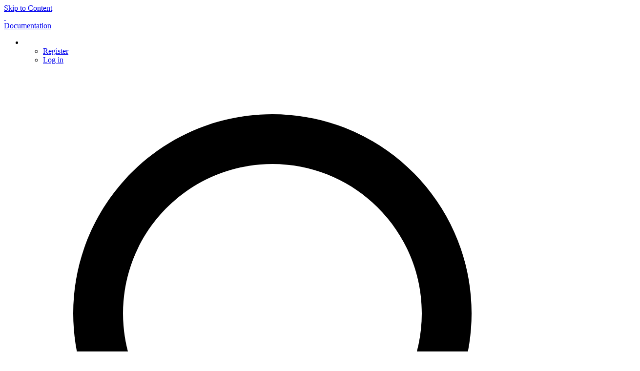

--- FILE ---
content_type: text/html;charset=UTF-8
request_url: https://docs.bmc.com/xwiki/bin/view/Service-Management/IT-Service-Management/BMC-Helix-ITSM/itsm2105/Planning/Roles-and-permissions/Incident-management-user-roles-and-permissions/
body_size: 26851
content:
<!DOCTYPE html>
                              
<html xmlns="http://www.w3.org/1999/xhtml" lang="en" xml:lang="en" data-xwiki-paged-media="paper" data-xwiki-reference="xwiki:Service-Management.IT-Service-Management.BMC-Helix-ITSM.itsm2105.Planning.Roles-and-permissions.Incident-management-user-roles-and-permissions.WebHome" data-xwiki-document="Service-Management.IT-Service-Management.BMC-Helix-ITSM.itsm2105.Planning.Roles-and-permissions.Incident-management-user-roles-and-permissions.WebHome" data-xwiki-wiki="xwiki" data-xwiki-space="Service-Management.IT-Service-Management.BMC-Helix-ITSM.itsm2105.Planning.Roles-and-permissions.Incident-management-user-roles-and-permissions" data-xwiki-page="WebHome" data-xwiki-isnew="false" data-xwiki-version="1.1" data-xwiki-rest-url="/xwiki/rest/wikis/xwiki/spaces/Service-Management/spaces/IT-Service-Management/spaces/BMC-Helix-ITSM/spaces/itsm2105/spaces/Planning/spaces/Roles-and-permissions/spaces/Incident-management-user-roles-and-permissions/pages/WebHome" data-xwiki-locale="" data-xwiki-form-token="FzM1Qtzq3XddQPGwTc364g">
  <head>
                    <meta http-equiv="Content-Type" content="text/html; charset=UTF-8" />
                                                    <title>Incident management user roles and permissions - BMC Documentation</title>
            <meta name="viewport" content="width=device-width, initial-scale=1" />
                <link rel="icon" href="/xwiki/bin/skin/XWiki/BMC/BmcSkin/WebHome/icons.xwiki.favicon16.png" type="image/png" />
        <link rel="icon" href="/xwiki/bin/skin/XWiki/BMC/BmcSkin/WebHome/icons.xwiki.favicon.svg" type="image/svg+xml" />
        <link rel="apple-touch-icon" href="/xwiki/bin/skin/XWiki/BMC/BmcSkin/WebHome/icons.xwiki.favicon144.png" />
                      <link rel="alternate" type="application/x-wiki" title="Edit" href="/xwiki/bin/edit/Service-Management/IT-Service-Management/BMC-Helix-ITSM/itsm2105/Planning/Roles-and-permissions/Incident-management-user-roles-and-permissions/WebHome" />
                    <link rel="canonical" href="/xwiki/bin/view/Service-Management/IT-Service-Management/BMC-Helix-ITSM/itsm2105/Planning/Roles-and-permissions/Incident-management-user-roles-and-permissions/" />
                    <meta name="google-site-verification" content="ZHLFwAMrFZFOhofRytt4nWR378Lj9wxyK279OP2F1nA" />
<meta name="revisit-after" content="7 days" />
<meta name="description" content="Incident management user roles and permissions" />
<meta name="keywords" content="wiki reference incident_management service_desk_analyst group_coordinator on_duty_manager service_owner specialist user_roles" />
<meta name="rating" content="General" />
<meta name="author" content="jnerkar" />
  <script id="bmc-docs-data" type="text/javascript">
(function() {
"use strict";
const homePageUrl = window.location.origin + "/xwiki/bin/view/Main/"
const bmcDocsDataApp = {
name: "BMC Documentation",
env: "",
home: homePageUrl
};
const bmcDocsDataPage = {
"customer_product_family": "Service Management",
"customer_product_group": "IT Service Management",
"page_type": "CONTENT_PAGE",
"product_name": "BMC Helix ITSM",
"product_version": "21.05",
"page_category": "Planning",
}
const bmcDocsData = {
version: "2.0",
app: {...bmcDocsDataApp},
page: {...bmcDocsDataPage}
}
window.bmcDocsData = {...bmcDocsData};
window.dataLayer = window.dataLayer || [];
})();
</script>
<!-- Google Tag Manager -->
<script>(function(w,d,s,l,i){w[l]=w[l]||[];w[l].push({'gtm.start':
new Date().getTime(),event:'gtm.js'});var f=d.getElementsByTagName(s)[0],
j=d.createElement(s),dl=l!='dataLayer'?'&l='+l:'';j.async=true;j.src=
'https://www.googletagmanager.com/gtm.js?id='+i+dl;f.parentNode.insertBefore(j,f);
})(window,document,'script','dataLayer','GTM-WCRQ5V84');</script>
<!-- End Google Tag Manager -->
<script>
(function() {
"use strict";
const page = window.bmcDocsData.page;
dataLayer.push({
'event': 'page_metadata',
'customer_product_family': page.customer_product_family,
'customer_product_group': page.customer_product_group,
'page_type': page.page_type,
"product_name": page.product_name,
"product_version": page.product_version,
"page_category": page.page_category
});
dataLayer.push({
'event': 'user_type',
'guest': true,
'bmc_contributors': false,
'bmc_customers': false,
'bmc_employees': false,
'bmc_external': false,
'bmc_partners': false
});
})();
</script>
  <meta name="product-name" content="BMC Helix ITSM" />

<meta name="product-version" content="21.05" />

<meta name="product-family" content="Service Management" />

<meta name="product-group" content="IT Service Management" />

  <script id="bmc-adobe-analytics" type="text/javascript" async>
(function() {
"use strict";
const homePageUrl = window.location.origin + "/xwiki/bin/view/Main/";
const bmcData = {
version: "2.0",
app: {
name: "BMC Documentation",
env: "",
home: homePageUrl
}
}
window.bmcDataInterface = {
getData() {
return bmcData;
}
};
})();
</script>
<link rel="alternate" type="application/rss+xml" title="Wiki Feed RSS" href="/xwiki/bin/view/Main/WebRss?xpage=rdf" />
<link rel="alternate" type="application/rss+xml" title="Blog RSS Feed" href="/xwiki/bin/view/Blog/GlobalBlogRss?xpage=plain" />
                <link href="/xwiki/webjars/wiki%3Axwiki/xwiki-platform-search-webjar/16.10.11/searchSuggest.min.css?evaluate=true" type='text/css' rel='stylesheet'/>
<link href="/xwiki/webjars/wiki%3Axwiki/font-awesome/4.7.0/css/font-awesome.min.css" rel='stylesheet'/>
<link href="/xwiki/webjars/wiki%3Axwiki/webjar-blueimp-gallery/3.4.0/css/blueimp-gallery.min.css" type='text/css' rel='stylesheet'/>
<link href="/xwiki/webjars/wiki%3Axwiki/xwiki-platform-image-lightbox-webjar/16.10.11/less/lightbox.less?evaluate=true" type='text/css' rel='stylesheet'/>
<link href="/xwiki/webjars/wiki%3Axwiki/xwiki-platform-tree-webjar/16.10.11/tree.min.css?evaluate=true" type='text/css' rel='stylesheet'/>

                
                                                                                                                    



<link href="/xwiki/bin/skin/skins/flamingo/style.min.css?cache-version=1756384121000&#38;skin=XWiki.BMC.BmcSkin.WebHome&#38;colorTheme=xwiki%3AFlamingoThemes.BmcTheme&#38;colorThemeVersion=2.1" rel="stylesheet" type="text/css" media="all" />
<link href="/xwiki/bin/skin/skins/flamingo/print.min.css?cache-version=1756384121000&#38;skin=XWiki.BMC.BmcSkin.WebHome&#38;colorTheme=xwiki%3AFlamingoThemes.BmcTheme&#38;colorThemeVersion=2.1" rel="stylesheet" type="text/css" media="print" />
            <link rel='stylesheet' type='text/css' href='/xwiki/bin/ssx/Main/WebHome?resource=css%2Ftabmacro.css'/>

    <link rel='stylesheet' type='text/css' href='/xwiki/bin/skin/resources/css/xwiki.bundle.min.css?cache-version=1756384119000&#38;colorTheme=FlamingoThemes.BmcTheme&#38;language=en'/>
<link rel='stylesheet' type='text/css' href='/xwiki/bin/skin/resources/uicomponents/widgets/select/select.min.css?cache-version=1756384121000'/>
<link rel='stylesheet' type='text/css' href='/xwiki/bin/skin/resources/uicomponents/viewers/tags.min.css?cache-version=1756384121000&#38;colorTheme=FlamingoThemes.BmcTheme'/>
<link rel='stylesheet' type='text/css' href='/xwiki/bin/skin/resources/uicomponents/viewers/comments.min.css?cache-version=1756384121000'/>

    <link rel="stylesheet" type="text/css" href="/xwiki/bin/ssx/AnnotationCode/Style?language=en&#38;docVersion=1.1" />
<link rel="stylesheet" type="text/css" href="/xwiki/bin/ssx/Confluence/Macros/ConfluenceContentbylabel?language=en&#38;docVersion=5.1" />
<link rel="stylesheet" type="text/css" href="/xwiki/bin/ssx/Main/Search?language=en&#38;docVersion=7.1" />
<link rel="stylesheet" type="text/css" href="/xwiki/bin/ssx/XWiki/BMC/CETS/Macros/BmcStyles/DplIconFont.css?language=en&#38;docVersion=1.1" />
<link rel="stylesheet" type="text/css" href="/xwiki/bin/ssx/Confluence/Code/ConfluenceStyleSheet?language=en&#38;docVersion=2.1" />
<link rel="stylesheet" type="text/css" href="/xwiki/bin/ssx/XWiki/Mentions/MentionsMacro?language=en&#38;docVersion=3.1" />
<link rel="stylesheet" type="text/css" href="/xwiki/bin/ssx/XWiki/BMC/Helix/Macros/BmcTextFileDownloadMacro?language=en&#38;docVersion=1.1" />
<link rel="stylesheet" type="text/css" href="/xwiki/bin/ssx/Templates/Standard-PDF-Alternative/WebHome?language=en&#38;docVersion=87.7" />
<link rel="stylesheet" type="text/css" href="/xwiki/bin/ssx/Image/Style/Code/DefaultImageStyleStyleSheet?language=en&#38;docVersion=1.1" />
<link rel="stylesheet" type="text/css" href="/xwiki/bin/ssx/XWiki/BMC/BmcSkin/WebHome?language=en&#38;docVersion=24.1" />
<link rel="stylesheet" type="text/css" href="/xwiki/bin/ssx/TourCode/TourJS?language=en&#38;docVersion=2.1" />
<link rel="stylesheet" type="text/css" href="/xwiki/bin/ssx/AnnotationCode/Settings?language=en&#38;docVersion=1.1" />
<link rel="stylesheet" type="text/css" href="/xwiki/bin/ssx/Refactoring/Code/RefactoringConfiguration?language=en&#38;docVersion=1.1" />
<link rel="stylesheet" type="text/css" href="/xwiki/bin/ssx/XWiki/BMC/CETS/Macros/BmcStyles/MarketingColors?language=en&#38;docVersion=1.1" />
<link rel="stylesheet" type="text/css" href="/xwiki/bin/ssx/Tour/HomepageTour/WebHome?language=en&#38;docVersion=2.1" />
<link rel="stylesheet" type="text/css" href="/xwiki/bin/ssx/XWiki/BMC/CETS/Macros/BmcStyles/AdaptTheme?language=en&#38;docVersion=1.1" />
<link rel="stylesheet" type="text/css" href="/xwiki/bin/ssx/XWiki/Realtime/Configuration?language=en&#38;docVersion=2.1" />
<link rel="stylesheet" type="text/css" href="/xwiki/bin/ssx/Confluence/Macros/ConfluenceLayoutSection?language=en&#38;docVersion=5.1" />
<link rel="stylesheet" type="text/css" href="/xwiki/bin/ssx/XWiki/Macros/Panel?language=en&#38;docVersion=7.1" />
<link rel="stylesheet" type="text/css" href="/xwiki/bin/ssx/XWiki/BMC/CETS/Macros/BmcBanners/BmcSpaceBannerMacro?language=en&#38;docVersion=6.1" />
<link rel="stylesheet" type="text/css" href="/xwiki/bin/ssx/XWiki/PDFExport/WebHome?language=en&#38;docVersion=1.1" />
<link rel="stylesheet" type="text/css" href="/xwiki/bin/ssx/XWiki/BMC/CETS/Macros/Navigation/BmcExportModalLoadingUIX?language=en&#38;docVersion=1.1" />
<link rel="stylesheet" type="text/css" href="/xwiki/bin/ssx/XWiki/BMC/CETS/Macros/Navigation/ExportButtonUIX?language=en&#38;docVersion=2.1" />
<link rel="stylesheet" type="text/css" href="/xwiki/bin/ssx/BookVersions/Code/AdministrationMenu?language=en&#38;docVersion=4.1" />
<link rel="stylesheet" type="text/css" href="/xwiki/bin/ssx/XWiki/Like/LikeUIX?language=en&#38;docVersion=1.1" />
<link rel="stylesheet" type="text/css" href="/xwiki/bin/ssx/XWiki/BMC/CETS/Macros/Formatting/LastModifiedUIX?language=en&#38;docVersion=4.1" />
<link rel="stylesheet" type="text/css" href="/xwiki/bin/ssx/XWiki/BMC/CETS/Macros/CommentsFeedback/BmcVotingUIX?language=en&#38;docVersion=5.1" />
<link rel="stylesheet" type="text/css" href="/xwiki/bin/ssx/XWiki/BMC/CETS/Macros/CommentsFeedback/BmcVotingMacro?language=en&#38;docVersion=13.1" />
<link rel="stylesheet" type="text/css" href="/xwiki/bin/ssx/XWiki/BMC/CETS/Macros/Legal/BmcCopyrightFooterUIX?language=en&#38;docVersion=6.1" />
<link rel="stylesheet" type="text/css" href="/xwiki/bin/ssx/XWiki/BMC/CETS/Panels/BmcVersionPickerPanel?language=en&#38;docVersion=6.1" />
<link rel="stylesheet" type="text/css" href="/xwiki/bin/ssx/XWiki/BMC/CETS/Macros/Navigation/BmcPageTreeMacro?language=en&#38;docVersion=8.1" />
<link rel="stylesheet" type="text/css" href="/xwiki/bin/ssx/XWiki/BMC/CETS/Panels/BmcResizeLeftPanel?language=en&#38;docVersion=4.1" />
<link rel="stylesheet" type="text/css" href="/xwiki/bin/ssx/XWiki/BMC/CETS/Panels/BmcToggleRightPanel?language=en&#38;docVersion=5.1" />
<link rel="stylesheet" type="text/css" href="/xwiki/bin/ssx/XWiki/BMC/CETS/Macros/Navigation/BMCPageNavMacro?language=en&#38;docVersion=3.1" />


    <script src="/xwiki/webjars/wiki%3Axwiki/requirejs/2.3.7/require.min.js?r=1" data-wysiwyg="true"></script>
<script src="/xwiki/resources/uicomponents/tools/pageReady.min.js?cache-version=1756384121000" data-wysiwyg="true"></script>
<script src="/xwiki/resources/js/xwiki/prototypeJSPatches.min.js?cache-version=1756384121000"></script>
<script src="/xwiki/webjars/wiki%3Axwiki/prototype/1.7.3.0/prototype.js?r=1"></script>
<script data-wysiwyg="true">
// <![CDATA[
        var jQuery = {};
                                                                                                                                                                                                                                                                                                                                                                                                                                                                                                                                                                                                                                                                                                                                                                                                                                                                                                                                                                                          require.config({"packages":[{"name":"scriptaculous","location":"\/xwiki\/webjars\/wiki%3Axwiki\/scriptaculous\/1.9.0","main":"scriptaculous"},{"name":"moment","location":"\/xwiki\/webjars\/wiki%3Axwiki\/momentjs\/2.29.4","main":"min\/moment.min"}],"paths":{"bootstrap":"\/xwiki\/webjars\/wiki%3Axwiki\/xwiki-platform-bootstrap\/16.10.11\/js\/xwiki-bootstrap.min.js?r=1","deferred":"\/xwiki\/resources\/uicomponents\/require\/deferred.min.js?cache-version=1756384121000","iscroll":"\/xwiki\/webjars\/wiki%3Axwiki\/iscroll\/5.2.0\/build\/iscroll-lite.js?r=1","jquery":"\/xwiki\/webjars\/wiki%3Axwiki\/jquery\/3.7.1\/jquery.min.js?r=1","jquery-migrate":"\/xwiki\/webjars\/wiki%3Axwiki\/jquery-migrate\/3.5.2\/dist\/jquery-migrate.min.js?r=1","jsTree":"\/xwiki\/webjars\/wiki%3Axwiki\/jstree\/3.3.16\/jstree.min.js?r=1","moment-jdateformatparser":"\/xwiki\/webjars\/wiki%3Axwiki\/moment-jdateformatparser\/1.2.1\/moment-jdateformatparser.min","moment-timezone":"\/xwiki\/webjars\/wiki%3Axwiki\/moment-timezone\/0.5.47\/builds\/moment-timezone-with-data.min","prototype":"\/xwiki\/webjars\/wiki%3Axwiki\/prototype\/1.7.3.0\/prototype.js?r=1","selectize":"\/xwiki\/webjars\/wiki%3Axwiki\/selectize.js\/0.13.3\/js\/standalone\/selectize.min.js?r=1","xwiki-attachments-icon":"\/xwiki\/bin\/skin\/resources\/uicomponents\/attachments\/icons.min.js?cache-version=1756384121000","xwiki-document-lock":"\/xwiki\/resources\/uicomponents\/lock\/lock.min.js?cache-version=1756384121000","xwiki-entityReference":"\/xwiki\/resources\/uicomponents\/model\/entityReference.min.js?cache-version=1756384121000","xwiki-events-bridge":"\/xwiki\/resources\/js\/xwiki\/eventsBridge.min.js?cache-version=1756384121000","xwiki-form-validation-async":"\/xwiki\/resources\/uicomponents\/tools\/formAsyncValidation.min.js?cache-version=1756384121000","xwiki-job-runner":"\/xwiki\/webjars\/wiki%3Axwiki\/xwiki-platform-job-webjar\/16.10.11\/jobRunner.min.js?r=1","xwiki-l10n":"\/xwiki\/webjars\/wiki%3Axwiki\/xwiki-platform-localization-webjar\/16.10.11\/l10n.min.js?r=1","xwiki-locale-picker":"\/xwiki\/bin\/skin\/skins\/flamingo\/localePicker.min.js?cache-version=1756384121000","xwiki-meta":"\/xwiki\/resources\/js\/xwiki\/meta.min.js?cache-version=1756384121000","xwiki-selectize":"\/xwiki\/resources\/uicomponents\/suggest\/xwiki.selectize.min.js?cache-version=1756384121000","xwiki-tree-finder":"\/xwiki\/webjars\/wiki%3Axwiki\/xwiki-platform-tree-webjar\/16.10.11\/finder.min.js?r=1","xwiki-tree":"\/xwiki\/webjars\/wiki%3Axwiki\/xwiki-platform-tree-webjar\/16.10.11\/tree.min.js?r=1","blueimp-gallery-bundle":"\/xwiki\/webjars\/wiki%3Axwiki\/webjar-blueimp-gallery\/3.4.0\/js\/blueimp-gallery-bundle.min","xwiki-lightbox":"\/xwiki\/webjars\/wiki%3Axwiki\/xwiki-platform-image-lightbox-webjar\/16.10.11\/lightbox.min.js?r=1","xwiki-ckeditor-inline":"\/xwiki\/bin\/jsx\/CKEditor\/InlineEditor?v=16.10.11&xwiki-version=16.10.11","xwiki-ckeditor":"\/xwiki\/bin\/jsx\/CKEditor\/EditSheet?v=16.10.11&xwiki-version=16.10.11&fast-diff-version=&bs3typeahead-version=4.0.2","fuse":"\/xwiki\/webjars\/wiki%3Axwiki\/fuse.js\/7.0.0\/dist\/fuse.basic.min.js?r=1","bootstrap3-typeahead":"\/xwiki\/webjars\/wiki%3Axwiki\/bootstrap-3-typeahead\/4.0.2\/bootstrap3-typeahead.min","fast-diff":"\/xwiki\/webjars\/wiki%3Axwiki\/fast-diff\/1.3.0\/diff","ckeditor":"\/xwiki\/webjars\/wiki%3Axwiki\/xwiki-platform-ckeditor-webjar\/16.10.11\/ckeditor","xwiki-ckeditor-plugins":"\/xwiki\/webjars\/wiki%3Axwiki\/xwiki-platform-ckeditor-plugins\/16.10.11\/webjar.bundle.min","chainpad":"\/xwiki\/webjars\/wiki%3Axwiki\/chainpad-webjar\/5.3.0\/chainpad.dist.min.js?r=1","chainpad-netflux":"\/xwiki\/webjars\/wiki%3Axwiki\/chainpad-netflux-webjar\/1.2.1\/chainpad-netflux.min.js?r=1","netflux-client":"\/xwiki\/webjars\/wiki%3Axwiki\/netflux-websocket-webjar\/1.2.1\/netflux-client.min.js?r=1","xwiki-realtime":"\/xwiki\/webjars\/wiki%3Axwiki\/xwiki-platform-realtime-webjar\/16.10.11\/webjar.bundle.min.js?r=1","json.sortify":"\/xwiki\/webjars\/wiki%3Axwiki\/json.sortify\/2.2.2\/dist\/JSON.sortify.js?r=1","bootstrap-switch":"\/xwiki\/webjars\/wiki%3Axwiki\/bootstrap-switch\/3.3.4\/js\/bootstrap-switch.min.js?r=1","xwiki-bootstrap-switch":"\/xwiki\/bin\/jsx\/XWiki\/Notifications\/Code\/BootstrapSwitch?minify=true","purify":"\/xwiki\/webjars\/wiki%3Axwiki\/dompurify\/3.3.0\/dist\/purify.js?r=1","custom-sharedPickers":"\/xwiki\/webjars\/wiki%3Axwiki\/application-admintools-webjar\/1.2.1\/admintools-selector.js?evaluate=true","xwiki-suggestPages":"\/xwiki\/bin\/skin\/resources\/uicomponents\/suggest\/suggestPages.min.js?cache-version=1756384121000?v=16.10.11","xwiki-realtime-wysiwyg-bundle":"\/xwiki\/webjars\/wiki%3Axwiki\/xwiki-platform-realtime-wysiwyg-webjar\/16.10.11\/webjar.bundle.min.js?r=1","hyper-json":"\/xwiki\/webjars\/wiki%3Axwiki\/hyper-json\/1.5.0\/hyperjson.js?r=1","diff-dom":"\/xwiki\/webjars\/wiki%3Axwiki\/diff-dom\/4.2.8\/browser\/diffDOM.js?r=1","xwiki-platform-notifications-webjar":"\/xwiki\/webjars\/wiki%3Axwiki\/xwiki-platform-notifications-webjar\/16.10.11\/main.umd","swagger-ui":"\/xwiki\/webjars\/wiki%3Axwiki\/swagger-ui\/5.18.2\/swagger-ui-bundle.js?r=1","yamltojson":"\/xwiki\/webjars\/wiki%3Axwiki\/js-yaml\/4.1.0\/dist\/js-yaml.js?r=1","paged-polyfill":"\/xwiki\/webjars\/wiki%3Axwiki\/pagedjs\/0.4.3\/dist\/paged.polyfill.js?r=1","xwiki-attachment-picker":"\/xwiki\/webjars\/wiki%3Axwiki\/xwiki-platform-attachment-picker-webjar\/16.10.11\/attachmentGalleryPicker.min","xwiki-attachment-picker-solr-search":"\/xwiki\/webjars\/wiki%3Axwiki\/xwiki-platform-attachment-picker-webjar\/16.10.11\/solrSearch.min","jquery-ui":"\/xwiki\/webjars\/wiki%3Axwiki\/jquery-ui\/1.13.3\/jquery-ui.min.js?r=1","jquery-ui-touch-punch":"\/xwiki\/webjars\/wiki%3Axwiki\/jquery-ui-touch-punch\/0.2.3\/jquery.ui.touch-punch.min.js?r=1","scriptaculous-accordion":"\/xwiki\/resources\/js\/xwiki\/accordion\/accordion.min.js?cache-version=1756384121000","frappe-gantt":"\/xwiki\/webjars\/wiki%3Axwiki\/frappe-gantt\/0.6.1\/dist\/frappe-gantt.min.js?r=1"},"shim":{"bootstrap":["jquery"],"prototype":{"exports":"$"},"scriptaculous\/dragdrop":["scriptaculous\/effects"],"selectize":["jquery"],"xwiki-document-lock":{"exports":"XWiki.DocumentLock"},"xwiki-entityReference":{"exports":"XWiki"},"ckeditor":{"exports":"CKEDITOR"},"xwiki-ckeditor-plugins":{"deps":["jquery","ckeditor"]},"diff-dom":{"exports":"diffDOM"},"jquery-ui-touch-punch":{"deps":["jquery-ui"]},"scriptaculous-accordion":{"deps":["scriptaculous\/effects"]}},"bundles":{"blueimp-gallery-bundle":["blueimp-gallery","blueimp-helper","blueimp-gallery-fullscreen","blueimp-gallery-indicator","blueimp-gallery-video","blueimp-gallery-vimeo","blueimp-gallery-youtube"],"xwiki-ckeditor-plugins":["resource","resourcePicker","entityResourcePicker","entityResourceSuggester","entityResourceDisplayer","modal","l10n","macroWizard","imageWizard"],"xwiki-realtime":["xwiki-realtime-config","xwiki-realtime-crypto","xwiki-realtime-document","xwiki-realtime-interface","xwiki-realtime-loader","xwiki-realtime-messages","xwiki-realtime-saver","xwiki-realtime-toolbar","xwiki-realtime-typingTests","xwiki-realtime-userData"],"xwiki-realtime-wysiwyg-bundle":["xwiki-realtime-wysiwyg","xwiki-realtime-wysiwyg-editor","xwiki-realtime-wysiwyg-patches","xwiki-realtime-wysiwyg-transformers"]},"config":{},"map":{"*":{"jquery":"jquery-migrate","moment\/moment":"moment"},"jQueryNoConflict":{"jquery":"jquery"},"jquery-migrate":{"jquery":"jQueryNoConflict"}}});
define('jQueryNoConflict', ['jquery'], function($) {
  return $.noConflict();
});
if (window.Prototype && Prototype.BrowserFeatures.ElementExtensions) {
  require(['jquery', 'bootstrap'], function ($) {
    // Fix incompatibilities between BootStrap and Prototype
    var disablePrototypeJS = function (method, pluginsToDisable) {
      var handler = function (event) {
        event.target[method] = undefined;
        setTimeout(function () {
            delete event.target[method];
        }, 0);
      };
      pluginsToDisable.each(function (plugin) { 
          $(window).on(method + '.bs.' + plugin, handler); 
      });
    },
    pluginsToDisable = ['collapse', 'dropdown', 'modal', 'tooltip', 'tab', 'popover'];
    disablePrototypeJS('show', pluginsToDisable);
    disablePrototypeJS('hide', pluginsToDisable);
  });
}
window.XWiki = window.XWiki || {};
XWiki.webapppath = "xwiki/";
XWiki.servletpath = "bin/";
XWiki.contextPath = "/xwiki";
XWiki.mainWiki = "xwiki";
// Deprecated: replaced by meta data in the HTML element
XWiki.currentWiki = "xwiki";
XWiki.currentSpace = "Service-Management.IT-Service-Management.BMC-Helix-ITSM.itsm2105.Planning.Roles-and-permissions.Incident-management-user-roles-and-permissions";
XWiki.currentPage = "WebHome";
XWiki.editor = "";
XWiki.viewer = "";
XWiki.contextaction = "view";
XWiki.skin = 'XWiki.BMC.BmcSkin.WebHome';
XWiki.docisnew = false;
XWiki.docsyntax = "xwiki/2.1";
XWiki.docvariant = "";
XWiki.hasEdit = false;
XWiki.hasProgramming = false;
XWiki.hasBackupPackImportRights = false;
XWiki.hasRenderer = true;
window.docviewurl = "/xwiki/bin/view/Service-Management/IT-Service-Management/BMC-Helix-ITSM/itsm2105/Planning/Roles-and-permissions/Incident-management-user-roles-and-permissions/";
window.docediturl = "/xwiki/bin/edit/Service-Management/IT-Service-Management/BMC-Helix-ITSM/itsm2105/Planning/Roles-and-permissions/Incident-management-user-roles-and-permissions/WebHome";
window.docsaveurl = "/xwiki/bin/save/Service-Management/IT-Service-Management/BMC-Helix-ITSM/itsm2105/Planning/Roles-and-permissions/Incident-management-user-roles-and-permissions/WebHome";
window.docgeturl = "/xwiki/bin/get/Service-Management/IT-Service-Management/BMC-Helix-ITSM/itsm2105/Planning/Roles-and-permissions/Incident-management-user-roles-and-permissions/WebHome";
// ]]>
</script>
                  <script src="/xwiki/webjars/wiki%3Axwiki/xwiki-platform-search-webjar/16.10.11/searchSuggest.min.js?r=1" defer="defer"></script>            <script src='/xwiki/bin/jsx/Main/WebHome?resource=js%2Ftabmacro.js' defer='defer'></script>

    <script src='/xwiki/resources/uicomponents/model/entityReference.min.js?cache-version=1756384121000'></script>
<script src='/xwiki/bin/skin/resources/js/xwiki/xwiki.bundle.min.js?cache-version=1756384121000&#38;defer=false&#38;language=en'></script>
<script src='/xwiki/bin/skin/skins/flamingo/flamingo.min.js?cache-version=1756384121000&#38;language=en' defer='defer'></script>
<script src='/xwiki/bin/skin/resources/uicomponents/async/async.min.js?cache-version=1756384121000&#38;wysiwyg=true' defer='defer'></script>
<script src='/xwiki/bin/skin/resources/uicomponents/hierarchy/hierarchy.min.js?cache-version=1756384121000' defer='defer'></script>
<script src='/xwiki/bin/skin/resources/uicomponents/widgets/tree.min.js?cache-version=1756384121000&#38;wysiwyg=true' defer='defer'></script>
<script src='/xwiki/bin/skin/resources/uicomponents/exporter/exporter.min.js?cache-version=1756384121000' defer='defer'></script>
<script src='/xwiki/bin/skin/resources/uicomponents/widgets/select/select.min.js?cache-version=1756384121000' defer='defer'></script>
<script src='/xwiki/bin/skin/resources/uicomponents/viewers/tags.min.js?cache-version=1756384121000' defer='defer'></script>
<script src='/xwiki/bin/skin/resources/uicomponents/viewers/comments.min.js?cache-version=1756384121000&#38;language=en' defer='defer'></script>

    <script src='/xwiki/bin/jsx/XWiki/Attachment/Validation/Code/MimetypeValidation?language=en&#38;docVersion=1.1' defer='defer'></script>
<script src='/xwiki/bin/jsx/AnnotationCode/Settings?language=en&#38;docVersion=1.1' defer='defer'></script>
<script src='/xwiki/bin/jsx/XWiki/Mentions/MentionsMacro?language=en&#38;docVersion=3.1' defer='defer'></script>
<script src='/xwiki/bin/jsx/AnnotationCode/Script?language=en&#38;docVersion=2.1' defer='defer'></script>
<script src='/xwiki/bin/jsx/XWiki/BMC/Helix/Macros/BmcTextFileDownloadMacro?language=en&#38;docVersion=1.1' defer='defer'></script>
<script src='/xwiki/bin/jsx/XWiki/Attachment/Validation/Code/FileSizeValidation?language=en&#38;docVersion=1.1' defer='defer'></script>
<script src='/xwiki/bin/jsx/XWiki/BMC/BmcSkin/WebHome?language=en&#38;docVersion=24.1' defer='defer'></script>
<script src='/xwiki/bin/jsx/TourCode/TourJS?language=en&#38;docVersion=2.1' defer='defer'></script>
<script src='/xwiki/bin/jsx/XWiki/QuickSearchUIX?language=en&#38;docVersion=2.1' defer='defer'></script>
<script src='/xwiki/bin/jsx/XWiki/Lightbox/WebHome?language=en&#38;docVersion=1.1' defer='defer'></script>
<script src='/xwiki/bin/jsx/URLShortener/Code/UI?language=en&#38;docVersion=1.1' defer='defer'></script>
<script src='/xwiki/bin/jsx/XWiki/BMC/CETS/Macros/BmcBanners/BmcSpaceBannerMacro?language=en&#38;docVersion=6.1' defer='defer'></script>
<script src='/xwiki/bin/jsx/XWiki/PDFExport/WebHome?language=en&#38;docVersion=1.1' defer='defer'></script>
<script src='/xwiki/bin/jsx/XWiki/BMC/CETS/Macros/Navigation/BmcExportModalLoadingUIX?language=en&#38;docVersion=1.1' defer='defer'></script>
<script src='/xwiki/bin/jsx/BookVersions/Code/AdministrationMenu?language=en&#38;docVersion=4.1' defer='defer'></script>
<script src='/xwiki/bin/jsx/XWiki/Like/LikeUIX?language=en&#38;docVersion=1.1' defer='defer'></script>
<script src='/xwiki/bin/jsx/XWiki/BMC/CETS/Macros/CommentsFeedback/BmcVotingMacro?language=en&#38;docVersion=13.1' defer='defer'></script>
<script src='/xwiki/bin/jsx/XWiki/BMC/CETS/Macros/Legal/BmcCopyrightFooterUIX?language=en&#38;docVersion=6.1' defer='defer'></script>
<script src='/xwiki/bin/jsx/XWiki/BMC/CETS/Panels/BmcVersionPickerPanel?language=en&#38;docVersion=6.1' defer='defer'></script>
<script src='/xwiki/bin/jsx/XWiki/BMC/CETS/Macros/Navigation/BmcPageTreeMacro?language=en&#38;docVersion=8.1' defer='defer'></script>
<script src='/xwiki/bin/jsx/XWiki/BMC/CETS/Panels/BmcResizeLeftPanel?language=en&#38;docVersion=4.1' defer='defer'></script>
<script src='/xwiki/bin/jsx/XWiki/BMC/CETS/Panels/BmcToggleRightPanel?language=en&#38;docVersion=5.1' defer='defer'></script>
<script src='/xwiki/bin/jsx/XWiki/BMC/CETS/Macros/Navigation/BMCPageNavMacro?language=en&#38;docVersion=3.1' defer='defer'></script>


<script src="/xwiki/resources/js/xwiki/compatibility.min.js?cache-version=1756384121000" defer="defer"></script>
<script src="/xwiki/resources/js/xwiki/markerScript.min.js?cache-version=1756384121000" defer="defer"></script>

  </head>
    <body id="body" class="skin-flamingo wiki-xwiki viewbody panel-left-width-Medium panel-right-width-Medium drawer drawer--right preference-underlining-only-inline-links
   space-Service-Management.IT-Service-Management.BMC-Helix-ITSM.itsm2105.Planning.Roles-and-permissions.Incident-management-user-roles-and-permissions       content">
<div id="xwikimaincontainer">
<div id="xwikimaincontainerinner">

<div class="skip-nav">
          <a class="btn btn-default" href="#xwikicontent">Skip to Content</a>
</div>

  <div id="menuview">
        




















        
    <header class="navbar navbar-default actionmenu"
        aria-label="Wiki main menu ">
<div class="container-fluid">
        <div class="navbar-header">
        <div id="companylogo">
            <a href="https://www.bmc.com/" title="Home" rel="home" class="navbar-brand">
                <span>&nbsp;</span>
            </a>
        </div>

                    <div id="dashboardLink">
                <a href="/xwiki/bin/view/Main/">Documentation</a>
            </div>
        
    </div>
    <div id="xwikimainmenu">

        
<ul class='nav navbar-nav navbar-left'>

                    </ul>

                
<ul class="nav navbar-nav navbar-right">

    <li class="navbar-profile">

        <div class="navbar-profile-avatar">
            <div class="navbar-profile-dropdown">
                <span>&nbsp;</span>
            </div>
        </div>

        <div class="navbar-profile-dropdown">
            <div class="profile-dropdown-menu">
                <div class="profile-dropdown-menu_right">

                    
                                        
                    
                        
                        <ul class="profile-dropdown-menu_links">
                            <li class="profile-dropdown_item">
                                <a target="_self" class="profile-dropdown-link" href="https://webapps.bmc.com/register/index.html#/">Register</a>
                            </li>
                            <li class="profile-dropdown_item">
                                <a target="_self" class="profile-dropdown-link" href="/xwiki/bin/login/XWiki/XWikiLogin?xredirect=/xwiki/bin/view/Service-Management/IT-Service-Management/BMC-Helix-ITSM/itsm2105/Planning/Roles-and-permissions/Incident-management-user-roles-and-permissions/">Log in</a>
                            </li>
                        </ul>
                    
                </div>
            </div>
        </div>
    </li>

    <li class="navbar-right search">
        <div class="search-actionDocs">
            <div class="action-icondocs"><svg _ngcontent-fvc-c49="" viewBox="0 0 24 24" xmlns="http://www.w3.org/2000/svg" style="color: rgb(38, 38, 38);"><path fill-rule="evenodd" d="M16.3198574,14.9056439 L21.7071068,20.2928932 L20.2928932,21.7071068 L14.9056439,16.3198574 C13.5509601,17.3729184 11.8487115,18 10,18 C5.581722,18 2,14.418278 2,10 C2,5.581722 5.581722,2 10,2 C14.418278,2 18,5.581722 18,10 C18,11.8487115 17.3729184,13.5509601 16.3198574,14.9056439 Z M10,16 C13.3137085,16 16,13.3137085 16,10 C16,6.6862915 13.3137085,4 10,4 C6.6862915,4 4,6.6862915 4,10 C4,13.3137085 6.6862915,16 10,16 Z"></path></svg>
            </div>
        </div>
    </li>

                                                                                        
                                                                                
                                                                                 <li>
<form class='navbar-form globalsearch globalsearch-close form-inline' id='globalsearch' action='/xwiki/bin/view/Main/Search'
role='search'>
<label class='hidden' for='headerglobalsearchinput'>Search</label>
<button type='submit' class='btn' title="Search"
aria-expanded='false' aria-controls='headerglobalsearchinput'><span class="fa fa-search" aria-hidden="true"></span></button>
<input type='text' name='text' placeholder="search..." id='headerglobalsearchinput' disabled />
</form>
</li>
                                                                                     
                                                                                     
                                                                                
            
        
        </ul>

<div class="header-wrapper_bottom">

    <div class="header-search">
        <div class="header-search-label">Search</div>
        <button class="header-search__button_mobile"></button>
        <form class="header-search__form" action="/xwiki/bin/view/Main/Search?f_type=DOCUMENT&r=1" method="GET" >
            <span class="header-search__submit-input"></span>
            <span class="header-search__clear">&times;</span>
            <div class="header-search-wrap">
                <input class="header-search__search-input"
                       name="text"
                       data-provide="typeahead"
                       title="Search"
                       placeholder="&#x1F50D;&#xFE0E; Search"
                       autocomplete="off"
                       type="text"
                       required="required"/>
            </div>
        </form>
    </div>

</div>

<ul id="dropdown-menu-search-recent" class="dropdown-menu-search">
    <strong class="cap" style="padding-left: 10px;">Recently viewed</strong>
                </ul>

<ul id="dropdown-menu-search-result" class="dropdown-menu-search">
    <strong class="cap" style="padding-left: 10px;">Search result</strong>
</ul>

            </div></div> </header>


  </div>
 <div id="headerglobal">
  <div id="globallinks">
  </div>   <div class="clearfloats"></div>
      
      <script id="lightbox-config" type="application/json">{"HTMLTemplate":"<!-- The Gallery lightbox dialog. -->\n<div\nid=\"blueimp-gallery\"\nclass=\"blueimp-gallery blueimp-gallery-controls\"\naria-label=\"Image gallery\"\naria-modal=\"true\"\nrole=\"dialog\"\n>\n<div class=\"slides\" aria-live=\"polite\"><\/div>\n<a\nclass=\"prev\" aria-controls=\"blueimp-gallery\"\naria-label=\"Previous image\"\ntitle=\"Previous image\"\naria-keyshortcuts=\"ArrowLeft\"\n><\/a>\n<a\nclass=\"next\" aria-controls=\"blueimp-gallery\"\naria-label=\"Next image\"\ntitle=\"Next image\"\naria-keyshortcuts=\"ArrowRight\"\n><\/a>\n<div class=\"controls btn-group\">\n<a\nclass=\"btn action fullscreen\" id=\"lightboxFullscreen\" aria-controls=\"blueimp-gallery\"\naria-label=\"Fullscreen\"\ntitle=\"Fullscreen\"\naria-keyshortcuts=\"F11\"\n><span class=\"fa fa-arrows-alt\" aria-hidden=\"true\"><\/span><\/a>\n<a\nclass=\"btn action download\" id=\"lightboxDownload\" aria-controls=\"blueimp-gallery\" target=\"_blank\"\naria-label=\"Download\"\ntitle=\"Download\"\n><span class=\"fa fa-download\" aria-hidden=\"true\"><\/span><\/a>\n<span class=\"btn\" title=\"Copy image ID\">\n<a class=\"action copyImageId\" aria-controls=\"blueimp-gallery\" aria-label=\"Copy image ID\" data-original-title=\"Copied to clipboard\" data-toggle=\"tooltip\"\ndata-placement=\"bottom\" data-trigger=\"manual\"\n><span class=\"fa fa-anchor\" aria-hidden=\"true\"><\/span><\/a>\n<\/span>\n<a\nclass=\"btn action autoPlay\" aria-controls=\"blueimp-gallery\"\naria-label=\"Slideshow\"\ntitle=\"Slideshow\"\naria-keyshortcuts=\"Space\" aria-pressed=\"false\"\n><span class=\"fa fa-play\" aria-hidden=\"true\"><\/span><\/a>\n<a\nclass=\"btn action escape\" aria-controls=\"blueimp-gallery\"\naria-label=\"Escape\"\ntitle=\"Escape\"\naria-keyshortcuts=\"Escape\"\n><span class=\"fa fa-times\" aria-hidden=\"true\"><\/span><\/a>\n<\/div>\n<div class=\"lightboxDescription\">\n<div class=\"caption\"\naria-label=\"Caption\"><\/div>\n<div class=\"descriptionMetadata\">\n<span class=\"title\"\naria-label=\"File name\"><\/span>\n<div class=\"descriptionRow\">\n<span class=\"publisher\"\naria-label=\"Image publisher\"><\/span>\n<span class=\"date\" data-date-format=\"yyyy\/MM\/dd HH:mm\" \ndata-user-time-zone=\"Europe\/Paris\"\naria-label=\"Date\"><\/span>\n<\/div>\n<\/div>\n<\/div>\n<ol class=\"indicator\"><\/ol>\n<\/div>\n<!-- The image toolbar popover template. -->\n<div id=\"imageToolbarTemplate\">\n<div class=\"btn-group imageToolbar\" hidden>\n<a class=\"openLightbox\" href=\"\"\ntitle=\"Image gallery\"\n><span class=\"fa fa-arrows-alt\" aria-hidden=\"true\"><\/span><\/a>\n<a class=\"imageDownload\" target=\"_blank\"\ntitle=\"Download\"\n><span class=\"fa fa-download\" aria-hidden=\"true\"><\/span><\/a>\n<a class=\"permalink hidden\"\ntitle=\"Permalink\"\n><span class=\"fa fa-link\" aria-hidden=\"true\"><\/span><\/a>\n<span class=\"hidden\" title=\"Copy image ID\">\n<a class=\"copyImageId\" href=\"\" data-original-title=\"Copied to clipboard\"\ndata-toggle=\"tooltip\" data-placement=\"bottom\" data-trigger=\"manual\"\n><span class=\"fa fa-anchor\" aria-hidden=\"true\"><\/span><\/a>\n<\/span>\n<\/div>\n<\/div>\n<div id='imagePopoverContainer'><\/div>\n","togglerTemplate":"<button class='lightbox-toggle btn btn-xs sr-only'\naria-label=\"Open the image actions\">\n<span class=\"fa fa-ellipsis-v\" aria-hidden=\"true\"><\/span>\n<\/button>\n"}
</script>
      <script type='application/json' id='attachment-validation-filesize-configuration'>{"maxFileSize":107374182400}</script>
              <script id="realtime-config" type="application/json">{"webSocketURL":"wss:\/\/docs.bmc.com\/xwiki\/websocket\/xwiki\/netflux","user":{"name":"XWikiGuest","avatarURL":"\/xwiki\/bin\/skin\/resources\/icons\/xwiki\/noavatar.png?cache-version=1756384121000"},"document":{"language":"en","modified":1619484811000},"dateFormat":"yyyy\/MM\/dd HH:mm"}</script>

                                                                  <template id="realtime-edit-toolbar">
<div class="realtime-edit-toolbar" data-user-id="">
<div class="realtime-edit-toolbar-left">
<div class="btn-group dropup">
<button
type="button"
class="btn btn-primary realtime-action-done"
title="Save and return to view mode"
>
<span class="fa fa-check" aria-hidden="true"></span>
Done
</button>
<button
type="button"
class="btn btn-primary dropdown-toggle"
data-toggle="dropdown"
aria-haspopup="true"
aria-expanded="false"
>
<span class="caret"></span>
<span class="sr-only">Toggle dropdown</span>
</button>
<ul class="dropdown-menu">
<li>
<a
href="#"
class="realtime-action-summarize"
title="Summarize your changes and return to view mode"
data-continue="false"
data-toggle="modal"
data-target="#realtime-changeSummaryModal"
>Summarize &#38; Done</a>
</li>
<li>
<a
href="#"
class="realtime-action-leave"
title="Leave the realtime collaboration and continue editing alone"
data-toggle="modal"
data-target="#realtime-leave-modal"
>Leave Collaboration</a>
</li>
</ul>
</div>
<realtime-status
class="realtime-connection-status"
data-status-dirty="Disconnected"
data-status-cleaning="Connecting"
></realtime-status>
<ul
class="realtime-users"
data-limit="4"
>
<li><!-- User --></li>
</ul>
<div class="btn-group dropup realtime-users-dropdown">
<button
type="button"
class="btn dropdown-toggle realtime-action-users badge"
title="See who&#39;s editing"
data-toggle="dropdown"
aria-haspopup="true"
aria-expanded="false"
data-more=""
>
<span class="sr-only">Users</span>
</button>
<ul class="dropdown-menu">
<li><!-- User --></li>
</ul>
</div>
</div>
<div class="realtime-edit-toolbar-right">
<realtime-status
class="realtime-save-status"
data-status-dirty="Unsaved"
data-status-cleaning="Saving"
data-status-clean="Saved"
></realtime-status>
<div class="btn-group dropup">
<button
type="button"
class="btn btn-default dropdown-toggle realtime-action-history"
title="Recent versions"
data-toggle="dropdown"
aria-haspopup="true"
aria-expanded="false"
>
<span class="fa fa-clock-o" aria-hidden="true"></span>
<span class="sr-only">History</span>
</button>
<ul
class="dropdown-menu realtime-versions"
data-limit="5"
>
<li class="dropdown-header">
Recent versions
</li>
<li role="separator" class="divider"></li>
<li>
<a
href="#"
class="realtime-action-summarize"
title="Summarize your changes and continue editing"
data-continue="true"
data-toggle="modal"
data-target="#realtime-changeSummaryModal"
>Summarize Changes</a>
</li>
</ul>
</div>
</div>
</div>
</template>

<template id="realtime-user">
<a
href="#"
class="realtime-user"
data-id=""
data-reference=""
>
<span class="realtime-user-avatar-wrapper" data-abbr="">
<img
class="realtime-user-avatar"
src="/xwiki/bin/skin/resources/icons/xwiki/noavatar.png?cache-version=1756384121000"
alt="Username"
title=""
/>
</span>
<span class="realtime-user-name" data-count=""></span>
</a>
</template>

<template id="realtime-spinner">
<link rel="stylesheet" type="text/css" href="/xwiki/bin/ssx/XWiki/Realtime/Configuration?language=en&#38;docVersion=2.1" />
</template>

<template id="realtime-status">
<link rel="stylesheet" type="text/css" href="/xwiki/bin/ssx/XWiki/Realtime/Configuration?language=en&#38;docVersion=2.1" />
<realtime-spinner></realtime-spinner>
</template>

<template id="realtime-version">
<a
href=""
class="realtime-version"
data-toggle="modal"
data-target="#realtime-version-modal"
data-remote="false"
>
<span class="realtime-version-icon">
<span class="fa fa-clock-o" aria-hidden="true"></span>
</span>
<span class="realtime-version-info">
<span class="realtime-version-number"></span>
<span class="realtime-version-date"></span>
</span>
</a>
</template>

<template id="realtime-changeSummaryModal-template">
<div id="realtime-changeSummaryModal" class="modal fade" tabindex="-1" role="dialog">
<div class="modal-dialog" role="document">
<div class="modal-content">
<div class="modal-header">
<button type="button" class="close" data-dismiss="modal"
aria-label="Close">
<span aria-hidden="true">&times;</span>
</button>
<div class="modal-title">
Summarize Changes
</div>
</div>
<div class="modal-body xform">
<ul class="nav nav-tabs" role="tablist">
<li role="presentation" class="active">
<a
href="#realtime-changeSummaryModal-summaryTab"
aria-controls="realtime-changeSummaryModal-summaryTab"
role="tab"
data-toggle="tab"
>
Summary
</a>
</li>
<li role="presentation">
<a
href="#realtime-changeSummaryModal-changesTab"
aria-controls="realtime-changeSummaryModal-changesTab"
role="tab"
data-toggle="tab"
>
Changes
</a>
</li>
</ul>
<div class="tab-content">
<div
role="tabpanel"
class="tab-pane active"
id="realtime-changeSummaryModal-summaryTab"
>
<dl>
<dt>
<label for="realtime-changeSummaryModal-summary" hidden>
Summary
</label>
<span class="xHint">
Enter a brief description of your changes
</span>
</dt>
<dd>
<textarea
id="realtime-changeSummaryModal-summary"
name="summary"
maxlength="1023"
rows="10"
title="Summary"
></textarea>
</dd>
<dt id="realtime-changeSummaryModal-minorChange" data-continue="false">
<label>
<input type="checkbox" name="minorChange" />
Minor change
</label>
<span class="xHint">
Minor changes are by default collapsed in the page history.
</span>
</dt>
<dd></dd>
</dl>
</div>
<div
role="tabpanel"
class="tab-pane"
id="realtime-changeSummaryModal-changesTab"
>
<realtime-spinner></realtime-spinner>
<div class="diff-group"></div>
<div class="box infomessage noChange">
No changes
</div>
<div class="box infomessage isNew">
The page does not exist yet.
</div>
<div class="box errormessage">
Failed to load changes
</div>
</div>
</div>
</div>
<div class="modal-footer">
<button type="button" class="btn btn-primary">
<span data-continue="true">Save</span>
<span data-continue="false">Done</span>
</button>
<button type="button" class="btn btn-default" data-dismiss="modal">
Cancel
</button>
</div>
</div>
</div>
</div>
</template>

<template id="realtime-version-modal-template">
<div id="realtime-version-modal" class="modal fade" tabindex="-1" role="dialog">
<div class="modal-dialog modal-lg" role="document">
<div class="modal-content">
<div class="modal-header">
<button type="button" class="close" data-dismiss="modal"
aria-label="Close">
<span aria-hidden="true">&times;</span>
</button>
<div class="modal-title">
Version <span class="realtime-version-number"></span> by <span class="realtime-version-author"></span> on <span class="realtime-version-date"></span>
</div>
</div>
<div class="modal-body">
<realtime-document-viewer
reference="xwiki:Service-Management.IT-Service-Management.BMC-Helix-ITSM.itsm2105.Planning.Roles-and-permissions.Incident-management-user-roles-and-permissions.WebHome"
locale="en"
version=""
alt="Failed to load version."
></realtime-document-viewer>
</div>
<div class="modal-footer">
<button type="button" class="btn btn-default" data-dismiss="modal">
Close
</button>
</div>
</div>
</div>
</div>
</template>

<template id="realtime-leave-modal-template">
<div id="realtime-leave-modal" class="modal fade" tabindex="-1" role="dialog">
<div class="modal-dialog" role="document">
<div class="modal-content">
<div class="modal-header">
<button type="button" class="close" data-dismiss="modal"
aria-label="Close">
<span aria-hidden="true">&times;</span>
</button>
<div class="modal-title">
Leave Collaboration
</div>
</div>
<div class="modal-body">
Are you sure you want to leave the realtime collaboration and continue editing alone? The changes you save while editing alone will lead to merge conflicts with the changes auto-saved by the realtime editing session.
</div>
<div class="modal-footer">
<button type="button" class="btn btn-primary" data-dismiss="modal">
Leave
</button>
<button type="button" class="btn btn-default" data-dismiss="modal">
Cancel
</button>
</div>
</div>
</div>
</div>
</template>
      
      <script type="text/javascript">
(function(w,d) {
"use strict";
const noscriptElement = d.createElement('noscript');
noscriptElement.innerHTML = '<iframe src="https://www.googletagmanager.com/ns.html?id=GTM-WCRQ5V84" height="0" width="0" style="display:none;visibility:hidden"></iframe>';
d.body.insertBefore(noscriptElement, d.body.firstChild);
})(window,document);
</script>
      
      
      
      <div class="hidden">
<input id="defaultImageStylesRestURL" name="defaultImageStylesRestURL" type="hidden" value="/rest/wikis/xwiki/imageStyles/default" />
<input id="imageStylesRestURL" name="imageStylesRestURL" type="hidden" value="/rest/wikis/xwiki/imageStyles" />
</div>
      
      
      <script id="attachment-move-config" type="application/json">{"treeWebjar":"\/xwiki\/webjars\/wiki%3Axwiki\/xwiki-platform-tree-webjar\/16.10.11\/require-config.min.js?evaluate=true"}</script>
      <script type='application/json' id='attachment-validation-mimetypes-configuration'>{"allowedMimetypes":[],"blockerMimetypes":[]}</script>
      







      
      
  </div> 


<div class="content" id="contentcontainer">
<div id="contentcontainerinner">
<div class="leftsidecolumns">
  <div id="contentcolumn"> 

                
    
        <div class="main">
        
   <nav id="hierarchy_breadcrumb" aria-label="Breadcrumb">
  






















                                                                                                                                                                                                                                                                                                                                                                                                                                                                                                                                                                                                                                                                                                                                                                                                                                                                                                                                                                                                                                                                                                                                          <ol id="hierarchy" class="breadcrumb breadcrumb-expandable" data-entity='Service-Management.IT-Service-Management.BMC-Helix-ITSM.itsm2105.Planning.Roles-and-permissions.Incident-management-user-roles-and-permissions.WebHome' data-id='hierarchy' data-limit='5' data-treenavigation='true' data-entities='&#123;Space xwiki:Service-Management.IT-Service-Management.BMC-Helix-ITSM.itsm2105.Planning.Roles-and-permissions.Incident-management-user-roles-and-permissions=Service-Management.IT-Service-Management.BMC-Helix-ITSM.itsm2105.Planning.Roles-and-permissions.Incident-management-user-roles-and-permissions.WebHome}'><li
                        
                                                                
                
                
                                                                            class="wiki dropdown"><a href="/xwiki/bin/view/Main/"
                                                                                 title="Home"
            ><span class="fa fa-home" aria-hidden="true"></span></a><button class='dropdown-toggle' type='button' data-toggle='dropdown'><span class='sr-only'>Toggle the parent tree of Incident management user roles and permissions. </span><span class="fa fa-caret-down" aria-hidden="true"></span></button><div class='dropdown-menu'>  <div                                                                                                                               class = "breadcrumb-tree"              data-responsive = "true"              data-url = "/xwiki/bin/get/XWiki/BMC/CETS/Macros/Navigation/BmcDocumentTree?limit=10&#38;outputSyntax=plain"              data-root = "&#123;}"              data-dragAndDrop = "false"              data-contextMenu = "false"              data-icons = "true"              data-edges = "true"              data-checkboxes = "false"              data-openTo = "document:xwiki:Service-Management.IT-Service-Management.BMC-Helix-ITSM.itsm2105.Planning.Roles-and-permissions.Incident-management-user-roles-and-permissions.WebHome"              data-finder = "false"  ></div>
</div></li><li                        
                                            
                                                
                
                                                                class="space dropdown"><a href="/xwiki/bin/view/Service-Management/"
            >Service Management</a><button class='dropdown-toggle' type='button' data-toggle='dropdown'><span class='sr-only'>Toggle the hierarchy tree under Service Management. </span><span class="fa fa-caret-down" aria-hidden="true"></span></button><div class='dropdown-menu'>  <div                                                                                                                                     class = "breadcrumb-tree"              data-responsive = "true"              data-url = "/xwiki/bin/get/XWiki/BMC/CETS/Macros/Navigation/BmcDocumentTree?limit=10&#38;root=wiki%3Axwiki&#38;outputSyntax=plain"              data-root = "&#123;}"              data-dragAndDrop = "false"              data-contextMenu = "false"              data-icons = "true"              data-edges = "true"              data-checkboxes = "false"              data-openTo = "document:xwiki:Service-Management.WebHome"              data-finder = "false"  ></div>
</div></li><li                                                    class="ellipsis">&hellip;</li><li                        
                                            
                                                                                                        
                
                                                                class="space dropdown"><a href="/xwiki/bin/view/Service-Management/IT-Service-Management/BMC-Helix-ITSM/itsm2105/Planning/"
            >Planning</a><button class='dropdown-toggle' type='button' data-toggle='dropdown'><span class='sr-only'>Toggle the hierarchy tree under Planning. </span><span class="fa fa-caret-down" aria-hidden="true"></span></button><div class='dropdown-menu'>  <div                                                                                                                                     class = "breadcrumb-tree"              data-responsive = "true"              data-url = "/xwiki/bin/get/XWiki/BMC/CETS/Macros/Navigation/BmcDocumentTree?limit=10&#38;root=document%3Axwiki%3AService-Management.IT-Service-Management.BMC-Helix-ITSM.itsm2105.WebHome&#38;outputSyntax=plain"              data-root = "&#123;}"              data-dragAndDrop = "false"              data-contextMenu = "false"              data-icons = "true"              data-edges = "true"              data-checkboxes = "false"              data-openTo = "document:xwiki:Service-Management.IT-Service-Management.BMC-Helix-ITSM.itsm2105.Planning.WebHome"              data-finder = "false"  ></div>
</div></li><li                        
                                            
                                                                            
                
                                                                class="space dropdown"><a href="/xwiki/bin/view/Service-Management/IT-Service-Management/BMC-Helix-ITSM/itsm2105/Planning/Roles-and-permissions/"
            >Roles and permissions</a><button class='dropdown-toggle' type='button' data-toggle='dropdown'><span class='sr-only'>Toggle the hierarchy tree under Roles and permissions. </span><span class="fa fa-caret-down" aria-hidden="true"></span></button><div class='dropdown-menu'>  <div                                                                                                                                     class = "breadcrumb-tree"              data-responsive = "true"              data-url = "/xwiki/bin/get/XWiki/BMC/CETS/Macros/Navigation/BmcDocumentTree?limit=10&#38;root=document%3Axwiki%3AService-Management.IT-Service-Management.BMC-Helix-ITSM.itsm2105.Planning.WebHome&#38;outputSyntax=plain"              data-root = "&#123;}"              data-dragAndDrop = "false"              data-contextMenu = "false"              data-icons = "true"              data-edges = "true"              data-checkboxes = "false"              data-openTo = "document:xwiki:Service-Management.IT-Service-Management.BMC-Helix-ITSM.itsm2105.Planning.Roles-and-permissions.WebHome"              data-finder = "false"  ></div>
</div></li><li                        
                                            
                                                                            
                
                                                                                                class="active space dropdown"><a href="/xwiki/bin/view/Service-Management/IT-Service-Management/BMC-Helix-ITSM/itsm2105/Planning/Roles-and-permissions/Incident-management-user-roles-and-permissions/"
            >Incident management user roles and permissions</a><button class='dropdown-toggle' type='button' data-toggle='dropdown'><span class='sr-only'>Toggle the hierarchy tree under Incident management user roles and permissions. </span><span class="fa fa-caret-down" aria-hidden="true"></span></button><div class='dropdown-menu'>  <div                                                                                                                                     class = "breadcrumb-tree"              data-responsive = "true"              data-url = "/xwiki/bin/get/XWiki/BMC/CETS/Macros/Navigation/BmcDocumentTree?limit=10&#38;root=document%3Axwiki%3AService-Management.IT-Service-Management.BMC-Helix-ITSM.itsm2105.Planning.Roles-and-permissions.WebHome&#38;outputSyntax=plain"              data-root = "&#123;}"              data-dragAndDrop = "false"              data-contextMenu = "false"              data-icons = "true"              data-edges = "true"              data-checkboxes = "false"              data-openTo = "document:xwiki:Service-Management.IT-Service-Management.BMC-Helix-ITSM.itsm2105.Planning.Roles-and-permissions.Incident-management-user-roles-and-permissions.WebHome"              data-finder = "false"  ></div>
</div>    </li></ol>
        </nav>

                    


    







<main id="mainContentArea" class="xcontent">
  <div class="row document-header">
<section class="document-info"
         aria-label="Page header">
    
    
    <div class="bmc-space-banner" id="spaceBanner"><div class="box infomessage"><span class="icon-block"><span aria-hidden="true" class="fa fa-info-circle"></span></span><span class="sr-only">Information</span><div><div class="bmc-space-banner-content">
<span>
This documentation supports the 21.05 version of BMC Helix ITSM. To view an earlier version, select the version from the Product version menu.
</span>
</div></div></div></div>
    <div id="document-title"><h1>Incident management user roles and permissions</h1></div>
</section>
    <nav class="document-menu"
         aria-label="Page actions">
        


      
                                                  <div id="contentmenu" class="pull-right actionmenu">
                                                                                                                                                                                                                                                                                                          
                  
                  
                  
                                                
                  
                        
                                                            
                  
                                                              











          <div class="modal fade text-left" id="exportModal" tabindex="-1" role="dialog" aria-labelledby="exportModalLabel"
      aria-hidden="true">
    <div class="modal-dialog">
      <div class="modal-content">
        <div class="modal-header">
          <button type="button" class="close" data-dismiss="modal" aria-hidden="true">
            <span class="fa fa-times" aria-hidden="true"></span>
          </button>
          <div class="modal-title" id="exportModalLabel">
            <span class="fa fa-download" aria-hidden="true"></span>
            Export
          </div>
        </div>
        <div class="modal-body xform">
          <p class="xHint">
            Choose the export format from the list below:
          </p>
              <div hidden>
                                          
                            
                                  
                                  <script id="pdfExportConfig" type="application/json">{"icons":{"pdf":{"iconSetName":"Font Awesome","cssClass":"fa fa-file-pdf-o","iconSetType":"FONT","url":""},"error":{"iconSetName":"Font Awesome","cssClass":"fa fa-exclamation-triangle","iconSetType":"FONT","url":""},"spinner":{"cssClass":"fa fa-spinner fa-spin"}},"templates":[{"label":"Standard PDF","value":"xwiki:Templates.Standard-PDF.WebHome"},{"label":"Helix PDF","value":"xwiki:Templates.Helix-PDF.WebHome"},{"label":"Default template","value":"xwiki:XWiki.PDFExport.Template"},{"label":"Standard PDF - Alternative","value":"xwiki:Templates.Standard-PDF-Alternative.WebHome"}],"serverSide":true,"pageReadyTimeout":1800}</script>
                                    </div>
                  <div class="xwiki-select xwiki-export-formats xwiki-select-3-columns" id="xwiki-select-8xP">
    <p>
      <label for="xwiki-select-8xP-filter" class="sr-only">
        Filter
      </label>
      <input type="text" id="xwiki-select-8xP-filter" class="xwiki-select-filter"
        placeholder="Type to filter..." />
    </p>
    <span id="xwiki-select-8xP-listbox-label" hidden>
      Options for exportFormat
    </span>
    <span id="xwiki-select-8xP-listbox-description" hidden>
      You can navigate through the options using arrow keys, the home and end keys. Select the currently highlighted option by pressing enter or space. Right and left arrows will move focus to the next possible option in the list. The Home key will bring focus to the start of the list and the END key to its end. Up and down arrows allow you to navigate quickly to the start of option categories.
    </span>
    <div id="xwiki-select-8xP-listbox" role='listbox' class='xwiki-select-options' tabindex='0'
      aria-labelledby="xwiki-select-8xP-listbox-label" aria-describedby="xwiki-select-8xP-listbox-description"
      aria-activedescendant="exportFormat_0_option">
                    <span id="xwiki-select-8xP-group0-label" role='presentation'>
          Office Formats (<span class="xwiki-select-category-count">3</span>)
        </span>
        <ul role='group' class="xwiki-select-category" aria-labelledby="xwiki-select-8xP-group0-label">
                                                                                                          <li id="exportFormat_0_option" role='option' class="xwiki-select-option ">
              <input type="radio" name="exportFormat" value="org.xwiki.platform.template.exportFormats.odt" id="exportFormat_0"   data-url = '/xwiki/bin/export/Service-Management/IT-Service-Management/BMC-Helix-ITSM/itsm2105/Planning/Roles-and-permissions/Incident-management-user-roles-and-permissions/WebHome?format=odt' data-multipage = 'false' data-filter-hidden-pages = 'false' data-exclude-nested-pages-by-default = 'false'/>
              <span class="xwiki-select-option-icon"><span class="fa fa-file-word-o" aria-hidden="true"></span></span>
              <div>
                <label for="exportFormat_0">ODT</label>
                                  <p class="xHint">Export as Open Document Text (ODT) format using the Office Server</p>
                              </div>
            </li>
                                                                                                                      <li id="exportFormat_1_option" role='option' class="xwiki-select-option ">
              <input type="radio" name="exportFormat" value="org.xwiki.platform.export.pdf.exportFormats" id="exportFormat_1"   data-url = '/xwiki/bin/view/Service-Management/IT-Service-Management/BMC-Helix-ITSM/itsm2105/Planning/Roles-and-permissions/Incident-management-user-roles-and-permissions/?xpage=pdfoptions' data-multipage = 'true' data-filter-hidden-pages = 'true' data-exclude-nested-pages-by-default = 'true'/>
              <span class="xwiki-select-option-icon"><span class="fa fa-file-pdf-o" aria-hidden="true"></span></span>
              <div>
                <label for="exportFormat_1">PDF</label>
                                  <p class="xHint">Export as Portable Document Format (PDF) using the Web Browser</p>
                              </div>
            </li>
                                                                                                                      <li id="exportFormat_2_option" role='option' class="xwiki-select-option ">
              <input type="radio" name="exportFormat" value="org.xwiki.platform.template.exportFormats.rtf" id="exportFormat_2"   data-url = '/xwiki/bin/export/Service-Management/IT-Service-Management/BMC-Helix-ITSM/itsm2105/Planning/Roles-and-permissions/Incident-management-user-roles-and-permissions/WebHome?format=rtf' data-multipage = 'false' data-filter-hidden-pages = 'false' data-exclude-nested-pages-by-default = 'false'/>
              <span class="xwiki-select-option-icon"><span class="fa fa-file-word-o" aria-hidden="true"></span></span>
              <div>
                <label for="exportFormat_2">RTF</label>
                                  <p class="xHint">Export as Rich Text Format (RTF) using the Office Server</p>
                              </div>
            </li>
                              </ul>
              <span id="xwiki-select-8xP-group3-label" role='presentation'>
          Other Formats (<span class="xwiki-select-category-count">1</span>)
        </span>
        <ul role='group' class="xwiki-select-category" aria-labelledby="xwiki-select-8xP-group3-label">
                                                                                                          <li id="exportFormat_3_option" role='option' class="xwiki-select-option ">
              <input type="radio" name="exportFormat" value="org.xwiki.platform.template.exportFormats.html" id="exportFormat_3"   data-url = '/xwiki/bin/export/Service-Management/IT-Service-Management/BMC-Helix-ITSM/itsm2105/Planning/Roles-and-permissions/Incident-management-user-roles-and-permissions/WebHome?format=html' data-multipage = 'true' data-filter-hidden-pages = 'false' data-exclude-nested-pages-by-default = 'false'/>
              <span class="xwiki-select-option-icon"><span class="fa fa-file-code-o" aria-hidden="true"></span></span>
              <div>
                <label for="exportFormat_3">HTML</label>
                                  <p class="xHint">Export as HyperText Markup Language (HTML)</p>
                              </div>
            </li>
                              </ul>
          </div>
  </div>
        </div>
      </div>
    </div>
  </div>
        <div class="modal fade text-left" id="exportTreeModal" tabindex="-1" role="dialog"
      aria-labelledby="exportTreeModalLabel" aria-hidden="true">
    <div class="modal-dialog">
      <div class="modal-content">
        <div class="modal-header">
          <button type="button" class="close" data-dismiss="modal" aria-hidden="true"><span class="fa fa-times" aria-hidden="true"></span></button>
          <div class="modal-title" id="exportTreeModalLabel">
            <span class="modal-title-icon"><span class="fa fa-download" aria-hidden="true"></span></span>
                        Export as <span class="export-format"></span>
          </div>
        </div>
        <div class="modal-body xform">
          <p class="xHint">
            Select the pages to export:
          </p>
            <div class="export-tree-container">
    <div class="clearfix">
                    <div class="btn-group export-tree-filter pull-left">
    <input type="hidden" name="filter" value="" />
    <button type="button" class="btn btn-default dropdown-toggle" data-toggle="dropdown" aria-haspopup="true"
        aria-expanded="false">
      Select from:
      <span class="active-filter-title">All pages</span>
      <span class="caret"></span>
    </button>
      <ul class="dropdown-menu">
          <li>
        <a href="#" data-filter="installedExtensionDocument">
          <span class="text-success"
            ><span class="fa fa-file-text-o" aria-hidden="true"></span></span>
                              <span class="export-tree-filter-title">Created pages</span>
          <span class="xHint">The pages created by the user or by XWiki extensions on behalf of the user.</span>
        </a>
      </li>
          <li>
        <a href="#" data-filter="pristineInstalledExtensionDocument">
          <span class="text-warning"
            ><span class="fa fa-file-code-o" aria-hidden="true"></span></span>
                              <span class="export-tree-filter-title">Created and modified pages</span>
          <span class="xHint">Includes modified extension pages (usually configuration pages).</span>
        </a>
      </li>
          <li class="active">
        <a href="#" data-filter="">
          <span class="text-danger"
            ><span class="fa fa-file-o" aria-hidden="true"></span></span>
                                        <span class="export-tree-filter-title">All pages</span>
          <span class="xHint">Includes unmodified extension pages.</span>
        </a>
      </li>
      </ul>

  </div>
        <div class="export-tree-actions pull-right">
    <a href="#" class="export-tree-action selectAll btn btn-link">select all</a>/<a href="#" class="export-tree-action selectNone btn btn-link">
      none</a>
  </div>
    </div>
                                                                                                                                                                                                                                                                                                                                                                                                                <div                                                                                                                               class = "export-tree jstree-no-links"              data-responsive = "true"              data-url = "/xwiki/bin/get/Service-Management/IT-Service-Management/BMC-Helix-ITSM/itsm2105/Planning/Roles-and-permissions/Incident-management-user-roles-and-permissions/WebHome?outputSyntax=plain&#38;sheet=XWiki.ExportDocumentTree&#38;filterHiddenDocuments=false&#38;showTranslations=false&#38;root=document%3Axwiki%3AService-Management.IT-Service-Management.BMC-Helix-ITSM.itsm2105.Planning.Roles-and-permissions.Incident-management-user-roles-and-permissions.WebHome&#38;showRoot=true"              data-dragAndDrop = "false"              data-contextMenu = "false"              data-icons = "true"              data-edges = "true"              data-checkboxes = "false"              data-openTo = ""              data-finder = "false"  ></div>
      <dl class="export-tree-legend xHint">
    <dt>Legend:</dt>
    <dd></dd>
    <dt class="text-success"><span class="fa fa-file-text-o" aria-hidden="true"></span></dt>
    <dd>Created Page</dd>
    <dt class="text-warning"><span class="fa fa-file-code-o" aria-hidden="true"></span></dt>
    <dd>Modified Extension Page</dd>
    <dt class="text-danger"><span class="fa fa-file-o" aria-hidden="true"></span></dt>
    <dd>Clean Extension Page</dd>
  </dl>
  </div>
        </div>
        <div class="modal-footer">
                    <button type="button" class="btn btn-primary" disabled>
            Export
          </button>
          <span class="buttonwrapper">
            <button class="secondary" data-dismiss="modal">
              Cancel
            </button>
          </span>
        </div>
      </div>
    </div>
  </div>
              
              

      </div>




















    </nav>
</div>
<hr/>

      
      
      
            
        <div class="row">
    <div id="xwikicontent" class="col-xs-12">
              <div data-next-after="0" style="" id="Incident Management roles and permissions" class="xwikitabmacro" data-loop-cards="false"><ul role="tablist" class="nav nav-tabs"><li role="presentation" class="active"><a href="#Incident-Management-roles-and-permissions_0" aria-controls="Incident-Management-roles-and-permissions_0" role="tab" data-toggle="tab">Incident Management user roles</a></li><li role="presentation"><a href="#Incident-Management-roles-and-permissions_1" aria-controls="Incident-Management-roles-and-permissions_1" role="tab" data-toggle="tab">Incident Management permissions</a></li></ul><div class="tab-content"><div data-next-after="0" class="tab-pane active" role="tabpanel" id="Incident-Management-roles-and-permissions_0"><div class="macro-layout"><div class="macro-layout-section two_right_sidebar"><div class="macro-layout-cell"><p>The following end user roles are for the Incident Management module of the <span style="color: black;">BMC Helix ITSM: Service Desk</span> application.&nbsp;</p></div><div class="macro-layout-cell"><div class="macro-border macro-panel" style=""><div class="macro-panel-title" style=""><p>Related topic</p></div><div class="macro-panel-content" style=""><p><span class="wikilink"><a href="/xwiki/bin/view/Service-Management/IT-Service-Management/BMC-Helix-ITSM-Service-Desk/servicedesk2105/Planning/Roles-and-permissions/Incident-Management-permissions/"><span class="wikigeneratedlinkcontent">Incident-Management-permissions</span></a></span></p></div></div></div></div><div class="macro-layout-section single"><div class="macro-layout-cell"><p><span style="font-size: 20.0px;letter-spacing: -0.008em;">Support staff</span></p><p><strong><span style="letter-spacing: 0.0px;">Service desk analysts</span></strong> are usually first-line support staff. A service desk analyst's responsibilities include:</p><ul><li>Providing the interface between the service owner organization and its customers</li><li>Obtaining accurate and complete information from the user when creating the incident request, and doing so efficiently and accurately</li><li>Resolving as many of their registered incident requests as possible within the limitations of their access rights and their time constraints</li><li>Ensuring that the incident requests that they have registered, but are unable to resolve, are assigned to the most appropriate group for resolution</li><li>Validating incident request resolutions with their users</li></ul><p><strong>Specialists</strong> are usually second-line and third-line support staff. They are considered subject matter experts. Their main responsibility is to provide an accurate analysis and a diagnosis of their assigned incident requests to restore service to the affected users. A specialist's responsibilities include:</p><ul><li>Resolving incident requests</li><li>Updating incident requests with relevant information and status changes</li><li>Escalating incident requests (for which resolutions can be implemented only through the change management process) to the owner of the affected service</li></ul><h2 id="HITagent" class="wikigeneratedid wikigeneratedheader"><span><span id="IncidentManagementroles-ITagent"></span>IT agent</span></h2><p>An IT agent is any Smart IT user who performs one or more of the following jobs in your organization:</p><ul><li>Service Desk Analyst</li><li>First- and second-line Support Analyst</li><li>Field Support Agent</li></ul><p><span style="color: rgb(51,51,51);">IT agents perform the following kinds of activities with the required permissions:</span></p><ul><li>View Incident and Work Order graphs on the Dashboard</li><li>View Service Request graphs on the Dashboard if BMC Service Request Management is installed</li><li>Access and update the following ticket types from the Ticket Console, Global search, or the Updates feed:<ul><li>incident</li><li>work order</li><li>service request</li><li>task</li></ul></li><li>Create incident tickets and work order tickets from Smart Recorder and from the Create menu</li><li>Add tasks to an incident or work order</li><li>Create service request records from Smart Recorder (using a service request template)</li><li>Create broadcasts from the Create New menu</li><li>Create assets from the Create New menu</li><li>Access and update assets from the Asset Console, Global search, and Updates feed</li></ul><h2 id="HManager" class="wikigeneratedid wikigeneratedheader"><span><span id="IncidentManagementroles-Manager"></span>Manager</span></h2><p><strong><span style="letter-spacing: 0.0px;">Group coordinators</span></strong> are responsible for the quality and integrity of the incident management processes and for the work of their support group members. They coordinate the assignment of incident requests to support staff. The group coordinator's other responsibilities include:</p><ul><li>Monitoring incidents</li><li>Monitoring open incidents requiring assignment</li><li>Managing the assignment of incidents to their appropriate support groups for resolution</li><li>Receiving notifications of incident assignments and escalations</li><li>Facilitating the resolution of escalated incidents in accordance with the escalation policy</li><li>Ensuring the resolution of incidents within the support group's service targets</li><li>Ensuring the overall completeness and accuracy of closed incidents</li><li>Reviewing reports</li><li>Ensuring that incidents requiring root cause analysis are copied into Problem Management</li><li>Managing support group membership</li><li>Managing scripts, templates, and decision trees</li></ul><p><strong>On-Duty managers</strong> take over the responsibility from service owners when the owner is not available to perform the incident escalation procedure. In these situations, the on-duty manager decides whether an escalated incident must be resolved by implementing an emergency change, by recovering the affected service at its continuity site, or by continuing the resolution of the incident within the incident management process.</p><p><strong>Service owners</strong> create and assign incident requests. They also decide whether an escalated incident needs to be resolved by implementing an emergency change, by recovering the affected service at its continuity site, or by continuing the resolution of the incident within the incident management process.</p><h2 id="HUser" class="wikigeneratedid wikigeneratedheader"><span><span id="IncidentManagementroles-User"></span>User</span></h2><p>A user is usually an employee who needs assistance from the IT support staff to resolve an incident or implement a change. Anyone in your organization can be a user.</p><p>The incident user's responsibilities include:</p><ul><li>Requesting support when necessary and providing the required information to help resolve the incident requests. To submit requests, they complete the Request form or contact the service desk by email or telephone.</li><li>Verifying the solution provided by the service owner organization and reopening the incident request if the solution is not acceptable</li></ul><h2 id="HRequesterConsoleuser" class="wikigeneratedid wikigeneratedheader"><span><span id="IncidentManagementroles-RequesterConsoleuser"></span>Requester Console user</span></h2><p>Users of the Requester Console are usually employees who need assistance from the IT support staff. The user or requester is typically an employee in the organization who must have a change implemented or an incident resolved. Any member of your organization can be a requester. Non employees can also be requesters, since non registered users can submit service requests. Traditionally, after a requester made a telephone call to a central help desk, a support staff member logged the request.</p><p><span style="color: black;">BMC Helix ITSM: Service Desk</span>: Incident Management and <span style="color: black;">BMC Helix ITSM: Change Management</span> provide user self-provisioning. Using the Requester Console, requesters can submit, track, and (in some cases) resolve their own requests, which improves the overall efficiency.</p><p><span style="color: black;">BMC Helix ITSM: Service Desk</span>: Incident Management and <span style="color: black;">BMC Helix ITSM: Change Management</span> are preconfigured to work with the Requester Console. However, an organization can set an option to make the Requester Console unavailable. The Requester Console is the primary interface for requesters to define and view their requests. From the Requester Console, you can define a request that is submitted to <span style="color: black;">BMC Helix ITSM: Change Management</span> or Incident Management. You can also view requests and respond to a survey after the request has been resolved.</p><h2 id="HHowrolesaremappedtopermissiongroups" class="wikigeneratedid wikigeneratedheader"><span><span id="IncidentManagementroles-Howrolesaremappedtopermissiongroups"></span>How Incident Management roles are mapped to permission groups</span></h2><p>The Service Desk Analyst, Specialist, Group Coordinator, Operator, Operations Manager, and On-Duty Manager user roles are mapped to the following permission groups:</p><table><tr><th scope="col"><div><p>Role</p></div></th><th scope="col"><div><p>Permission groups</p></div></th></tr><tr><td><div><p>Service Desk Analyst</p></div></td><td><div><ul><li>Incident Master</li><li>Problem Viewer</li><li>Infrastructure Change Viewer</li><li>Release Viewer</li><li>Contract Viewer</li><li>Asset Viewer</li><li>Knowledge User</li></ul></div></td></tr><tr><td><div><p>Specialist</p></div></td><td><div><ul><li>Incident User</li><li>Problem User</li><li>Infrastructure Change Viewer</li><li>Release Viewer</li><li>Contract Viewer</li><li>Asset Viewer</li><li>Knowledge User</li></ul></div></td></tr><tr><td><div><p>Group <br/>Coordinator</p></div></td><td><div><ul><li>Incident User <br/>You can give a user Master permissions if full access to Incidents is required.</li><li>Problem User <br/>Give this individual Master permissions if they need full access to Problems or Known Errors.</li><li>Infrastructure Change User</li><li>Release Viewer</li><li>Contract Viewer</li><li>Asset Viewer</li><li>Knowledge Viewer</li></ul></div></td></tr><tr><td><div><p>Operator</p></div></td><td><div><ul><li>Incident User</li><li>Problem Viewer</li><li>Infrastructure Change Viewer</li><li>Release Viewer</li><li>Contract Viewer</li><li>Asset Viewer</li><li>Knowledge Viewer</li></ul></div></td></tr><tr><td><div><p>Operations <br/>Manager</p></div></td><td><div><ul><li>Incident User</li><li>Problem Viewer</li><li>Infrastructure Change Viewer</li><li>Release Viewer</li><li>Contract Viewer</li><li>Asset Viewer</li><li>Knowledge Viewer</li></ul></div></td></tr><tr><td><div><p>On-Duty <br/>Manager</p></div></td><td><div><ul><li>Incident User</li><li>Problem Viewer</li><li>Infrastructure Change Viewer</li><li>Release Viewer</li><li>Contract Viewer</li><li>Asset Viewer</li><li>Knowledge User</li></ul></div></td></tr></table></div></div><div class="macro-layout-section single"><div class="macro-layout-cell"></div></div></div></div><div data-next-after="0" class="tab-pane" role="tabpanel" id="Incident-Management-roles-and-permissions_1"><div class="macro-layout"><div class="macro-layout-section two_right_sidebar"><div class="macro-layout-cell"><p><br/></p><p>Depending upon the permissions your administrator grants to you, you can perform the following operations on an incident.</p></div><div class="macro-layout-cell"><div class="macro-border macro-panel" style=""><div class="macro-panel-title" style=""><p>Related topic</p></div><div class="macro-panel-content" style=""><p><span class="wikilink"><a target="_blank" href="/xwiki/bin/view/Service-Management/Innovation-Suite/AR-System/ars2105/Administering/Setting-up-and-modifying-Foundation-data-by-using-Application-Administration-Console/Creating-or-modifying-People-data/Adding-people-without-using-templates/">Adding people without using templates</a></span></p></div></div></div></div><div class="macro-layout-section single"><div class="macro-layout-cell"><p><br/></p><table><tr><th scope="col"><div><p>Permissions</p></div></th><th scope="col"><div><p>Description</p></div></th><th scope="col"><div><p>Application user license type</p></div></th></tr><tr><td><div><p><span id="IncidentManagementpermissions-IM"></span>Incident Master</p></div></td><td><div><div class="content-wrapper"><p><span style="color: rgb(51,51,51);">On the&nbsp;</span>System Settings <span style="color: rgb(51,51,51);">form, if the&nbsp;</span><strong><span style="color: rgb(51,51,51);letter-spacing: 0.0px;">Application permission model</span></strong><span style="color: rgb(51,51,51);">&nbsp;is set to&nbsp;</span><strong><span style="color: rgb(51,51,51);letter-spacing: 0.0px;">Support group and company</span></strong> <span style="color: rgb(51,51,51);">, users</span> <span style="color: rgb(51,51,51);">with the Incident Master permission can perform the following functions:</span></p><ul><li>Create incidents</li><li>Modify all incidents to which the Incident Master has access</li><li>View Incident templates</li></ul><p>If <span style="color: rgb(51,51,51);">the&nbsp;</span><strong>Application permission model</strong><span style="color: rgb(51,51,51);">&nbsp;is set to</span> <strong>Support group</strong>, users<span style="color: rgb(51,51,51);">&nbsp;must belong to a Support Group to perform the functions.&nbsp;</span><span style="color: rgb(51, 51, 51); color: rgb(51, 51, 51)">For more information about the application permission model, see&nbsp;</span><span style="color: rgb(51,51,51);"><span class="wikilink"><a target="_blank" href="/xwiki/bin/view/Service-Management/IT-Service-Management/BMC-Helix-ITSM/itsm2105/Onboarding-and-implementing/Applying-system-settings/">Applying system settings</a></span>.</span> <br/><br/><strong>Important:</strong> To create and modify templates, you need the Support Group Admin Functional role. With this role, modifying templates is restricted to those for which the user is a member of the Authoring Group. This role can configure:</p><ul><li><br/><ul><li>Cost Category</li><li>Cost Center information</li><li>Cost Rate templates</li><li>Financial rules</li><li>Chargeback periods</li></ul></li></ul><p>Chargeback is a function of the costing subsystem and is given automatically with the other costing features; for example, access to the Product Catalog console.</p><div class="box successmessage"><span class="icon-block"><span class="fa fa-check" aria-hidden="true"></span></span><span class="sr-only">Success</span><div><p><strong>Best practice</strong><br/>We recommend that you limit the use of Master permissions to key personnel who own a process (such as the Service Desk Analyst role) or who require full access to all Incidents.</p></div></div></div></div></td><td><div><p>Fixed or Floating</p></div></td></tr><tr><td><div><p><span id="IncidentManagementpermissions-IU"></span>Incident User</p></div></td><td><div><div class="content-wrapper"><p><span style="color: rgb(51,51,51);">On the&nbsp;</span>System Settings<span style="color: rgb(51,51,51);">&nbsp;form, if the</span> <strong>Application permission model</strong><span style="color: rgb(51,51,51);">&nbsp;is set to</span> <strong>Support group and company</strong><span style="color: rgb(51,51,51);">, users</span> <span style="color: rgb(51,51,51);">with the Incident User permission can perform the following functions:</span></p><ul><li>Create incidents</li><li>Modify incidents based on functional roles and support group affiliations (that is, you must be a member or the Assigned or Owner Group to have modify access to the Incidents with this permission)</li><li>View Incident templates</li></ul><p>If t<span style="color: rgb(51,51,51);">he&nbsp;</span><strong>Application permission model</strong> <span style="color: rgb(51,51,51);">is set to <strong>S</strong></span><strong>upport group</strong>, users <span style="color: rgb(51,51,51);">must belong to a Support Group to perform the functions.&nbsp;</span><span style="color: rgb(51, 51, 51); color: rgb(51, 51, 51)">For more information about the application permission model, see <span class="wikilink"><a target="_blank" href="/xwiki/bin/view/Service-Management/IT-Service-Management/BMC-Helix-ITSM/itsm2105/Onboarding-and-implementing/Applying-system-settings/">Applying system settings</a></span>.</span><span style="color: rgb(51,51,51);">&nbsp;</span><br/><br/>You must grant the Support Group Admin functional role to create and modify templates. With this role, template modification is restricted to templates for which the user is a member of the authoring group.</p><div class="box successmessage"><span class="icon-block"><span class="fa fa-check" aria-hidden="true"></span></span><span class="sr-only">Success</span><div><p><strong>Best practice</strong><br/>We recommend that you limit the use of these permissions to individuals performing one of the following Service Desk roles:</p><ul><li><br/><ul><li>Group Coordinator</li><li>On-Duty Manager</li><li>Operations Manager</li><li>Operator and Specialist</li><li>Problem Coordinator</li><li>Change and Release Coordinator</li><li>Service Level Manager</li><li>Service Owner</li></ul></li></ul></div></div></div></div></td><td><div><p>Fixed or Floating</p></div></td></tr><tr><td><div><p>Incident Submitter</p></div></td><td><div><div class="content-wrapper"><p><span style="color: rgb(51,51,51);">On the&nbsp;</span>System Settings<span style="color: rgb(51,51,51);">&nbsp;form, if the&nbsp;</span><strong>Application permission model</strong> <span style="color: rgb(51,51,51);">is set to&nbsp;</span><strong>Support group and company</strong>,<span style="color: rgb(51,51,51);">&nbsp;users</span> <span style="color: rgb(51,51,51);">with the Incident Submitter permission can perform the following functions:</span></p><ul><li><span style="color: rgb(51,51,51);">Create incidents</span></li><li><span style="color: rgb(51,51,51);">Query incidents</span></li></ul><p><span style="color: rgb(0, 0, 0); color: rgb(0, 0, 0)">If&nbsp;</span><span style="color: rgb(0, 0, 0); color: rgb(0, 0, 0); color: rgb(51, 51, 51)">the&nbsp;</span><strong><span style="color: rgb(0, 0, 0); color: rgb(0, 0, 0)">Application permission model</span></strong><span style="color: rgb(0, 0, 0); color: rgb(0, 0, 0)">&nbsp;</span><span style="color: rgb(0, 0, 0); color: rgb(0, 0, 0); color: rgb(51, 51, 51); color: rgb(51, 51, 51)">is set to&nbsp;</span><strong><span style="color: rgb(0, 0, 0); color: rgb(0, 0, 0)">Support group</span></strong><span style="color: rgb(0, 0, 0); color: rgb(0, 0, 0)">, users&nbsp;</span><span style="color: rgb(0, 0, 0); color: rgb(0, 0, 0); color: rgb(51, 51, 51); color: rgb(51, 51, 51); color: rgb(51, 51, 51)">must belong to a Support Group to perform the functions.</span></p><p><span style="color: rgb(0, 0, 0); color: rgb(0, 0, 0)">Users with Incident Submitter permissions cannot modify incidents.&nbsp;</span><span style="color: rgb(0, 0, 0); color: rgb(0, 0, 0); color: rgb(51, 51, 51)">For more information about the application permission model, see <span class="wikilink"><a target="_blank" href="/xwiki/bin/view/Service-Management/IT-Service-Management/BMC-Helix-ITSM/itsm2105/Onboarding-and-implementing/Applying-system-settings/">Applying system settings</a></span>.</span></p><div class="wikimodel-emptyline"></div><div class="box successmessage"><span class="icon-block"><span class="fa fa-check" aria-hidden="true"></span></span><span class="sr-only">Success</span><div><p><strong>Best practice</strong><br/>We recommend that you grant these permissions to individuals who need to submit and view incidents. Typically, these permissions are given to any who fulfills one of the roles mentioned under the Incident User permissions. User-type permissions are required if the person needs modification access.</p></div></div></div></div></td><td><div><p>None</p></div></td></tr><tr><td><div><p>Incident Viewer</p></div></td><td><div><div class="content-wrapper"><p>Users with the <span style="color: rgb(0,0,0);">Incident Viewer</span> permission <span style="color: rgb(0,0,0);">can perform the following functions:</span></p><ul><li>Query all incident requests</li><li>Add Work Info records</li><li>Update Work Info records</li></ul><p>Users with Incident Viewer permissions cannot:</p><ul><li>Submit incident requests&nbsp;</li><li>Modify incident requests</li></ul><div class="box successmessage"><span class="icon-block"><span class="fa fa-check" aria-hidden="true"></span></span><span class="sr-only">Success</span><div><p><strong>Best practice</strong><br/>We recommend that you grant these permissions to individuals who need only read access to incidents. Typically, these permissions are given to most <span style="color: black;">BMC Helix ITSM</span> applications users (that is, users who do not already have the Master, User, or Submitter permission) for them to access incident information.</p></div></div></div></div></td><td><div><p>None</p></div></td></tr><tr><td><div><p>Incident Config</p></div></td><td><div><div class="content-wrapper"><p>Users with Incident Config permission can perform functions that span the following components:</p><ul><li>On the Incident Management module, <em>configure</em>:<ul><li>Management application settings</li><li>Incident Impact values</li><li>Incident Urgency values</li><li>Incident Priority weight ranges</li><li>Incident Prioritization</li><li>Incident rules (general field enforcement and assignment rules)</li><li>Work Info inbound and outbound communications counters</li><li>Decision trees</li><li>Scripts</li><li>Incident templates</li></ul></li></ul><p>The user can create templates regardless of authoring group affiliation. However, a user can modify the template only if the user is a member of the authoring group or the support group for which the template is created.</p><ul><li>Foundation component, <em>for KPIs, configure</em>:<ul><li>Flashboard parameters</li><li>KPI titles (and register, this option is an advanced option)</li></ul></li><li>Requestor component:<ul><li>Create and update Summary Definitions</li></ul></li></ul><div class="box successmessage"><span class="icon-block"><span class="fa fa-check" aria-hidden="true"></span></span><span class="sr-only">Success</span><div><p><strong>Best practice</strong><br/>We recommend that you grant these permissions to individuals who configure the component functions in the preceding list. Typically, people who fulfill this role are Application Administrators.</p></div></div></div></div></td><td><div><p>Fixed or Floating</p></div></td></tr></table><p>Users with the Incident User permission and Support Group admin functional role can create or modify incident templates of the Support Group.</p><p>For information about data access in a multitenant environment and application permission model, see <span class="wikilink"><a target="_blank" href="/xwiki/bin/view/Service-Management/IT-Service-Management/BMC-Helix-ITSM/itsm2105/Onboarding-and-implementing/Setting-up-the-Tenancy-mode/Data-access-in-a-multitenant-environment/">Data access in a multitenant environment</a></span>.</p><p>The following table describes the scope of the incident permissions:&nbsp;</p><table class="relative-table" style="width: 1303.7px;"><tr><th scope="col"><div><p>Tasks</p></div></th><th scope="col"><div><p>Incident Config</p></div></th><th scope="col"><div><p>Incident Master</p></div></th><th scope="col"><div><p>Incident User</p></div></th><th scope="col"><div><p>Incident Submitter</p></div></th><th scope="col"><div><p>Incident Viewer</p></div></th></tr><tr><td><div><p><strong><span style="text-align: center;">View incident tickets</span></strong></p></div></td><td><div><p>✅️</p></div></td><td><div><p>✅️</p></div></td><td><div><p>✅️</p></div></td><td><div><p>✅️</p></div></td><td><div><p>✅️</p></div></td></tr><tr><td><div><p><strong>Create <span style="text-align: center;">incident tickets</span></strong></p></div></td><td><div><p>✅️</p></div></td><td><div><p>✅️</p></div></td><td><div><p>✅️</p></div></td><td><div><p>✅️</p></div></td><td><div><p>❌️</p></div></td></tr><tr><td><div><p><strong>Submit incident tickets</strong></p></div></td><td><div><p>✅️</p></div></td><td><div><p>✅️</p></div></td><td><div><p>✅️</p></div></td><td><div><p>✅️</p></div></td><td><div><p>❌️</p></div></td></tr><tr><td><div><p><strong>Query incident tickets</strong></p></div></td><td><div><p>✅️</p></div></td><td><div><p>✅️</p></div></td><td><div><p>✅️</p></div></td><td><div><p>✅️</p></div></td><td><div><p>✅️</p></div></td></tr><tr><td><div><p><strong>Modify incident tickets</strong><br/></p></div></td><td><div><p>✅️</p></div></td><td><div><p>✅️</p></div></td><td><div><p>✅️</p></div></td><td><div><p>❌️</p></div></td><td><div><p>❌️</p></div></td></tr><tr><td><div><div class="content-wrapper"><p><strong>Delete incident tickets</strong><br/></p><p><strong>Important:</strong> Only users with AR System Administrator permission can delete incident tickets.</p></div></div></td><td><div><p>❌️</p></div></td><td><div><p>✅️</p></div></td><td><div><p>✅️</p></div></td><td><div><p>✅️</p></div></td><td><div><p>✅️</p></div></td></tr><tr><td><div><p><strong>Add Work Info records</strong></p></div></td><td><div><p>✅️</p></div></td><td><div><p>✅️</p></div></td><td><div><p>✅️</p></div></td><td><div><p>✅️</p></div></td><td><div><p>✅️</p></div></td></tr><tr><td><div><p><strong>Modify Work Info records</strong></p></div></td><td><div><p>✅️</p></div></td><td><div><p>✅️</p></div></td><td><div><p>✅️</p></div></td><td><div><p>✅️</p></div></td><td><div><p>✅️</p></div></td></tr><tr><td><div><p><strong>View incident templates</strong></p></div></td><td><div><p>✅️</p></div></td><td><div><p>✅️</p></div></td><td><div><p>✅️</p></div></td><td><div><p>❌️</p></div></td><td><div><p>❌️</p></div></td></tr><tr><td><div><div class="content-wrapper"><p><strong>Create incident templates (in <span style="color: black;">BMC Helix ITSM</span>)</strong></p></div></div></td><td><div><p>✅️</p></div></td><td><div><p>✅️</p></div></td><td><div><p>❌️</p></div></td><td><div><p>❌️</p></div></td><td><div><p>❌️</p></div></td></tr><tr><td><div><div class="content-wrapper"><p><strong>Perform configurations on incidents including Impact, Urgency, Priority Matrices, Decision Trees, Incident Management Settings (in <span style="color: black;">BMC Helix ITSM</span>)</strong></p></div></div></td><td><div><p>✅️</p></div></td><td><div><p>❌️</p></div></td><td><div><p>❌️</p></div></td><td><div><p>❌️</p></div></td><td><div><p>❌️</p></div></td></tr></table></div></div></div></div></div></div><p><br/></p>
          </div>
  </div>
  </main>





                <div class="clearfloats"></div>
                                                                    <aside id="xdocFooter" aria-label="Content footer">
                                                                        <div class="like-container">
<input id="is-liked" type="hidden" value="false" />
<button class="like-button btn btn-default badge" disabled="disabled" title="Number of likes on this page: 0">
<span aria-hidden="true" class="fa fa-heart"></span> <span class="like-number">0</span>
</button>
</div>
                                                                                                
         <div class="doc-tags" id="xdocTags">
                    Tags:
                    <span class="tag-wrapper">
  <span class="tag"><a href="/xwiki/bin/view/Main/Tags?do=viewTag&amp;tag=reference">reference</a></span>
  </span>
                <span class="tag-wrapper">
  <span class="tag"><a href="/xwiki/bin/view/Main/Tags?do=viewTag&amp;tag=incident_management">incident_management</a></span>
  </span>
                <span class="tag-wrapper">
  <span class="tag"><a href="/xwiki/bin/view/Main/Tags?do=viewTag&amp;tag=service_desk_analyst">service_desk_analyst</a></span>
  </span>
                <span class="tag-wrapper">
  <span class="tag"><a href="/xwiki/bin/view/Main/Tags?do=viewTag&amp;tag=group_coordinator">group_coordinator</a></span>
  </span>
                <span class="tag-wrapper">
  <span class="tag"><a href="/xwiki/bin/view/Main/Tags?do=viewTag&amp;tag=on_duty_manager">on_duty_manager</a></span>
  </span>
                <span class="tag-wrapper">
  <span class="tag"><a href="/xwiki/bin/view/Main/Tags?do=viewTag&amp;tag=service_owner">service_owner</a></span>
  </span>
                <span class="tag-wrapper">
  <span class="tag"><a href="/xwiki/bin/view/Main/Tags?do=viewTag&amp;tag=specialist">specialist</a></span>
  </span>
                <span class="tag-wrapper">
  <span class="tag"><a href="/xwiki/bin/view/Main/Tags?do=viewTag&amp;tag=user_roles">user_roles</a></span>
  </span>
        </div>
    
                                                                                                                                            <div class="xdocLastModification-uix">
Last modified by jnerkar on 2021/04/27 02:53
</div>
                                                                                                <div class="bmc-voting-macro">
<span class="vote">Was this page helpful? <span class="btn d-icon-thumb_up_o_adapt bmc-btn-vote" data-value="true"> </span> <span class="btn d-icon-thumb_down_o_adapt bmc-btn-vote" data-value="false"> </span></span>
<span class="sending">Submitting...</span>
<span class="feedback">
<form id="bmc-voting-feedback">
<span class="col"><b>What is wrong with this page?</b><br />
<input id="confusing" name="confusing" type="checkbox" /><label for="confusing">Confusing</label><br />
<input id="moreScreenshotsAndGraphics" name="moreScreenshotsAndGraphics" type="checkbox" /><label for="moreScreenshotsAndGraphics">Missing screenshots, graphics</label><br />
<input id="moreTechnicalDetails" name="moreTechnicalDetails" type="checkbox" /><label for="moreTechnicalDetails">Missing technical details</label><br />
<input id="needsVideo" name="needsVideo" type="checkbox" /><label for="needsVideo">Needs a video</label><br />
<input id="notCorrect" name="notCorrect" type="checkbox" /><label for="notCorrect">Not correct</label><br />
<input id="couldNotFindWhatNeed" name="couldNotFindWhatNeed" type="checkbox" /><label for="couldNotFindWhatNeed">Not the information I expected</label><br />
</span>
<span class="col"><b>Your feedback</b><br />
<textarea class="feedback-message" name="message"></textarea><br />
<b>Contact information</b><br />
<input class="contact-information" id="contactInformation" name="contactInformation" placeholder="username@bmc.com" /> 
<span class="submit" id="submit-negative">Send</span> <span class="cancel" id="skip-negative">Skip</span>
</span>
</form>
</span><span class="feedback-positive">
<form class="bmc-voting-feedback-positive" id="bmc-voting-feedback-positive">
<span><b>Your feedback</b><br />
<textarea class="feedback-message" id="positive-message" name="message"></textarea><br />
<b>Contact information</b><br />
<input class="contact-information" id="contactInformation" name="contactInformation" placeholder="username@bmc.com" /> 
</span>
<span class="submit" id="submit-positive">Send</span> <span class="cancel" id="skip-positive">Skip</span>
</form>
</span><span class="success">Thank you</span>
</div>
                                                                                                <div class="legalFooter">
© Copyright 2025 BMC Helix, Inc. 
<div class="legal-info-notice-wrapper"><a class="legal-info-notice" href="#" onclick="new XWiki.widgets.LegalNoticeModalPopup({pageURL: '/xwiki/bin/view/Service-Management/IT-Service-Management/BMC-Helix-ITSM/itsm2105/Legal-notices/?xpage=plain'});">Legal Notice </a></div>
</div>

                                                                                                <div class="wikimodel-emptyline"></div><div class="wikimodel-emptyline"></div><p>&nbsp;</p><div class="wikimodel-emptyline"></div><div class="wikimodel-emptyline"></div><div class="wikimodel-emptyline"></div><div class="wikimodel-emptyline"></div><div class="wikimodel-emptyline"></div><div class="wikimodel-emptyline"></div><div class="wikimodel-emptyline"></div><div class="wikimodel-emptyline"></div><div class="wikimodel-emptyline"></div><div class="wikimodel-emptyline"></div><div class="wikimodel-emptyline"></div><div class="wikimodel-emptyline"></div><div class="wikimodel-emptyline"></div><div class="wikimodel-emptyline"></div><script>
window.helixdocuassist = window.helixdocuassist || {};
window.helixdocuassist.userMode = "0";
</script>
                                                            </aside>
                                        













<aside id="xwikidata" aria-label="Additional information about this page">
      
    
              
    
  <div id="docextraanchors">
  <span id="Commentsanchor">&nbsp;</span>  </div>
  <div id="xwikidatacontents">
    <div class="floatcontainer" id="docExtraTabs">
      <ul class="xwikitabbar" id="docExtrasTabsUl">
                  <li id="Commentstab" data-template="commentsinline.vm">
                        <a id="Commentslink" href="/xwiki/bin/view/Service-Management/IT-Service-Management/BMC-Helix-ITSM/itsm2105/Planning/Roles-and-permissions/Incident-management-user-roles-and-permissions/?viewer=comments" rel="nofollow">
              Comments  <span class="itemCount">(0)</span>             </a>
          </li>
              </ul>
    </div>
                <div id="docextrapanes">
              <div id="Commentspane" class="hidden empty"></div>
          </div>
                <script>
      var hashviewer = self.document.location.hash.substring(1);
                                                var extraInit = function(){ XWiki.displayDocExtra("Comments", "commentsinline.vm", false) };
                if (hashviewer == "Comments") {
          var extraInit = function(){ XWiki.displayDocExtra("Comments", "commentsinline.vm", true) };
        }
                                if ($("Commentslink") != null) {
          $("Commentslink").href="#Comments";
          Event.observe($("Commentslink"), "click", function(){ XWiki.displayDocExtra("Comments", "commentsinline.vm", false); }, false);
        }
                                if ($("tmShowComments") != null) {
          $("tmShowComments").href="#Comments";
          Event.observe($("tmShowComments"), "click", function(){ XWiki.displayDocExtra("Comments", "commentsinline.vm", true); }, false);
        }
                                if ($("commentsshortcut") != null) {
          $("commentsshortcut").down('a').href="#comments";
          Event.observe($("commentsshortcut"), "click", function(){ XWiki.displayDocExtra("Comments", "commentsinline.vm", true); }, false);
        }
                                            document.observe("dom:loaded", extraInit, false);
    </script>
  </div> </aside>  
                        </div>        </div><div id="leftPanels" class="panels left panel-width-Medium">
      <p>&nbsp;</p><div class="bmc-version-picker"><button class="bmc-vp-dropdown-btn form-control" title="Product version 21.05" type="button">Product version <span>21.05</span></button>
<ul class="bmc-vp-list dropdown-menu">
<li>
<a class="dropdown-item" href="/xwiki/bin/view/Service-Management/IT-Service-Management/BMC-Helix-ITSM/itsm254/Planning/Roles-and-permissions/Incident-management-user-roles-and-permissions/">25.4</a>
</li>
<li>
<a class="dropdown-item" href="/xwiki/bin/view/Service-Management/IT-Service-Management/BMC-Helix-ITSM/itsm253/Planning/Roles-and-permissions/Incident-management-user-roles-and-permissions/">25.3</a>
</li>
<li>
<a class="dropdown-item" href="/xwiki/bin/view/Service-Management/IT-Service-Management/BMC-Helix-ITSM/itsm252/Planning/Roles-and-permissions/Incident-management-user-roles-and-permissions/">25.2</a>
</li>
<li>
<a class="dropdown-item" href="/xwiki/bin/view/Service-Management/IT-Service-Management/BMC-Helix-ITSM/itsm251/Planning/Roles-and-permissions/Incident-management-user-roles-and-permissions/">25.1</a>
</li>
<li>
<a class="dropdown-item" href="/xwiki/bin/view/Service-Management/IT-Service-Management/BMC-Helix-ITSM/itsm233/Planning/Roles-and-permissions/Incident-management-user-roles-and-permissions/">23.3</a>
</li>
<li>
<a class="dropdown-item" href="/xwiki/bin/view/Service-Management/IT-Service-Management/BMC-Helix-ITSM/itsm221/Planning/Roles-and-permissions/Incident-management-user-roles-and-permissions/">22.1</a>
</li>
<li>
<a class="dropdown-item" href="/xwiki/bin/view/Service-Management/IT-Service-Management/BMC-Helix-ITSM/itsm213/Planning/Roles-and-permissions/Incident-management-user-roles-and-permissions/">21.3</a>
</li>
<li class="active">
<div>21.05</div>
</li>
</ul>
</div>
        <div class="bmc-page-tree">
<div class="bmc-page-tree-search-form">
<span class="icon d-icon-search"></span>
<form action="/xwiki/bin/view/Main/Search?f_type=DOCUMENT&amp;r=1" method="GET">
<input autocomplete="off" data-root-page="Service-Management.IT-Service-Management.BMC-Helix-ITSM.itsm2105.WebHome" name="text" placeholder="Search these pages" type="text" />
<input name="f_space_facet" type="hidden" value="3/Service-Management.IT-Service-Management.BMC-Helix-ITSM.itsm2105." />
</form>
<button class="close-btn" type="button">
<span class="icon d-icon-cross"></span>
</button>
<div class="bmc-tooltip">
<span class="icon d-icon-info_circle_o_adapt"></span>
<span class="bmc-tooltip-text">Tip: For faster searching, add an asterisk to the end of your partial query. Example: cert*</span>
</div>
<div class="bmc-search-suggestions"></div>
</div><h4 class="wikigeneratedid wikigeneratedheader" id="HBMCHelixITSM21.05"><span><span class="wikilink"><a href="/xwiki/bin/view/Service-Management/IT-Service-Management/BMC-Helix-ITSM/itsm2105/">BMC Helix ITSM 21.05</a></span></span></h4><div class="xtree" data-checkboxes="false" data-contextmenu="false" data-draganddrop="false" data-edges="false" data-finder="false" data-icons="false" data-opento="document:xwiki:Service-Management.IT-Service-Management.BMC-Helix-ITSM.itsm2105.Planning.Roles-and-permissions.Incident-management-user-roles-and-permissions.WebHome" data-responsive="true" data-url="/xwiki/bin/get/XWiki/BMC/CETS/Macros/Navigation/BmcDocumentTree?limit=50&amp;root=document%3AService-Management.IT-Service-Management.BMC-Helix-ITSM.itsm2105.WebHome&amp;outputSyntax=plain"></div></div>
        
  </div>

  </div><div id="rightPanels" class="panels right panel-width-Medium">
      <div class="bmc-toggle-right-panel">
<button class="bmc-right-panel-toggle-btn" title="Toggle panel">
<span class="d-icon-right_side_menu"></span>
</button>
</div>
        <div aria-label="On this page" class="panel&#xA;expanded XWikiBMCCETSPanelsBMCPageNavPanel BMCPageNavPanel" role="complementary"><h2 class="xwikipaneltitle">On this page</h2><div class="xwikipanelcontents"><div class="bmc-page-nav" id="bmc-page-nav-macro">
<ul class="bmc-page-nav-list"></ul>
</div></div></div>
  </div>

<div class="clearfloats"></div>
  </div></div><footer class="bmc-footer footer" aria-labelledby="footer-heading">
    <h2 class="sr-only" id="footer-heading">Footer</h2>
    <div class="wrapper wrapper--xlarge">
        <div class="footer__grid">
            <div>
                <h3 class="heading--h5" id="Company">
                    Company
                </h3>
                <div class="footer__menu">
                    <ul class="footer__menu-list">
                        <li><a class="external-link" data-target="_blank" href="https://www.bmc.com/corporate/about-bmc-software.html">About BMC</a></li>
                        <li><a class="external-link" data-target="_blank" href="https://www.bmc.com/events.html">Events</a></li>
                        <li><a class="external-link" data-target="_blank" href="https://www.bmc.com/webinars.html">Webinars</a></li>
                        <li><a class="external-link" data-target="_blank" href="https://bmc.co1.qualtrics.com/jfe/form/SV_7VfumJ15UyiR7PD">Feedback</a></li>
                        <li><a class="external-link" data-target="_blank" href="https://www.bmc.com/careers/careers.html">Careers</a></li>
                        <li><a class="external-link" data-target="_blank" href="https://www.bmc.com/contacts-locations/worldwide.html">Global Contacts</a></li>
                        <li><a class="external-link" data-target="_blank" href="https://www.bmc.com/sitemap.html">Sitemap</a></li>
                        <li><a class="external-link" data-target="_blank" href="https://www.bmc.com/newsroom/newsroom.html">Newsroom</a></li>
                    </ul>
                </div>
            </div>
            <div>
                <h3 class="heading--h5" id="Support">
                    Support
                </h3>
                <div class="footer__menu">
                    <ul class="footer__menu-list">
                        <li><a class="external-link" data-target="_blank" href="https://www.bmc.com/support/support-central.html">Support Central</a></li>
                        <li><a class="external-link" data-target="_blank" href="https://www.bmc.com/support/resources/support-search.html">Knowledge Base</a></li>
                        <li><a class="external-link" data-target="_blank" href="https://www.bmc.com/corporate/trust-center/vulnerability-disclosure.html">Vulnerability Disclosure</a></li>
                        <li><a data-target="_self" href="/">Documentation</a></li>
                        <li><a class="external-link" data-target="_blank" href="https://www.bmc.com/available/epd.html">Downloads</a></li>
                        <li><a class="external-link" data-target="_blank" href="https://www.bmc.com/resource-center.html">Resources</a></li>
                    </ul>
                </div>
            </div>
            <div>
                <h3 class="heading--h5" id="Social">
                    Social
                </h3>
                <div class="footer__menu">
                    <ul class="footer__menu-list">
                        <li><a class="external-link" data-target="_blank" href="https://community.bmc.com/" rel="noopener">
                            <span class="icon icon--lg"><img src="https://www.bmc.com/content/dam/bmc/graphics/icon-community.svg" alt=""></span>
                            Community</a>
                        </li>
                        <li><a class="external-link" data-target="_blank" href="https://www.linkedin.com/company/1597" rel="noopener">
                            <span class="icon icon--lg"><img src="https://www.bmc.com/content/dam/bmc/graphics/icon-linkedin.svg" alt=""></span>
                            LinkedIn</a>
                        </li>
                        <li><a class="external-link" data-target="_blank" href="https://www.facebook.com/bmcsoftware" rel="noopener">
                            <span class="icon icon--lg"><img src="https://www.bmc.com/content/dam/bmc/graphics/icon-facebook.svg" alt=""></span>
                            Facebook</a>
                        </li>
                        <li><a class="external-link" data-target="_blank" href="https://www.youtube.com/user/BMCSoftwareBMCtv" rel="noopener">
                            <span class="icon icon--lg"><img src="https://www.bmc.com/content/dam/bmc/graphics/icon-youtube.svg" alt=""></span>
                            YouTube</a>
                        </li>
                        <li><a class="external-link" data-target="_blank" href="https://www.bmc.com/blogs/" rel="noopener">
                            <span class="icon icon--lg"><img src="https://www.bmc.com/content/dam/bmc/graphics/icon-blogs.svg" alt=""></span>
                            BMC Blogs</a>
                        </li>
                        <li><a class="external-link" data-target="_blank" href="https://twitter.com/bmcsoftware/" rel="noopener">
                            <span class="icon icon--lg"><img src="https://www.bmc.com/content/dam/bmc/graphics/icon-twitter.svg" alt=""></span>
                            X</a>
                        </li>
                        <li><a class="external-link" data-target="_blank" href="https://www.instagram.com/bmcsoftware/" rel="noopener">
                            <span class="icon icon--lg"><img src="https://www.bmc.com/content/dam/bmc/graphics/icon-instagram.svg" alt=""></span>
                            Instagram</a>
                        </li>
                    </ul>
                </div>
            </div>
            <div class="footer__widget">
                <div>
                    <label for="search" class="text-body--large">
                        Search BMC
                    </label>
                    <form class="footer__search-form" method="get" target="_blank" action="https://www.bmc.com/search/">
                        <input class="footer__search-bar" type="text" placeholder="Search" name="q">
                        <button class="footer__search-icon" aria-label="Search">
                          <span class="icon icon--md">
                            <img src="https://www.bmc.com/content/dam/bmc/graphics/icon-search.svg" alt="Search Icon">
                          </span>
                        </button>
                    </form>
                </div>
            </div>
        </div>
        <div class="footer__legal">
            <div class="footer__logo">
                <a class="external-link" href="https://www.bmc.com">
                    <img src="https://www.bmc.com/content/dam/bmc/graphics/bmc-logo-light.svg" alt="BMC">
                </a>
            </div>
            <div>
                <ul class="footer__list">
                    <li class="footer__list-item">
                        <a class="external-link" href="https://www.bmc.com/contacts-locations/worldwide.html">
                            <span class="text-body--xsmall">Contact</span>
                        </a>
                    </li>
                    <li class="footer__list-item">
                        <a class="external-link" href="https://www.bmc.com/product-trials-demos.html">
                            <span class="text-body--xsmall">Free Trials</span>
                        </a>
                    </li>
                    <li class="footer__list-item">
                        <a class="external-link" href="https://www.bmc.com/legal.html">
                            <span class="text-body--xsmall">Legal</span>
                        </a>
                    </li>
                    <li class="footer__list-item">
                        <a class="external-link" href="https://www.bmc.com/legal/privacy-policy.html">
                            <span class="text-body--xsmall">Privacy Policy</span>
                        </a>
                    </li>
                    <li class="footer__list-item">
                        <a href="https://privacyportal-de.onetrust.com/hosted-webform/consent/fcf35cdc-c407-4f4e-b6a7-656d985123e6/a2c12bbd-751b-444d-9166-f84d7eb09dc8" target="_blank">
                            <span class="text-body--xsmall">Email Opt-Out</span>
                        </a>
                    </li>
                    <li class="footer__list-item">
                        <a class="external-link" href="https://www.bmc.com/corporate/trust-center/trust-center.html">
                            <span class="text-body--xsmall">Trust Center</span>
                        </a>
                    </li>
                </ul>
                <p class="text-body--xsmall footer__copyright">
                    © Copyright 2005 - 2026 BMC Software, Inc. Use of this site signifies your
                    acceptance of BMC’s
                    <a class="external-link" href="https://www.bmc.com/legal/terms-of-use.html">Terms of Use</a>.
                    BMC,the BMC logo, and other BMC marks are assets of BMC Software,
                    Inc. These trademarks are
                    <a class="external-link" href="https://www.bmc.com/legal/bmc-us-registered-trademarks.html">registered</a>
                    and
                    <a class="external-link" href="https://www.bmc.com/available/supported-product-az-list.html">may be registered</a> in the U.S. and
                    in other countries.
                </p>
            </div>
        </div>
    </div>
</footer>
</div></div></body>
</html>